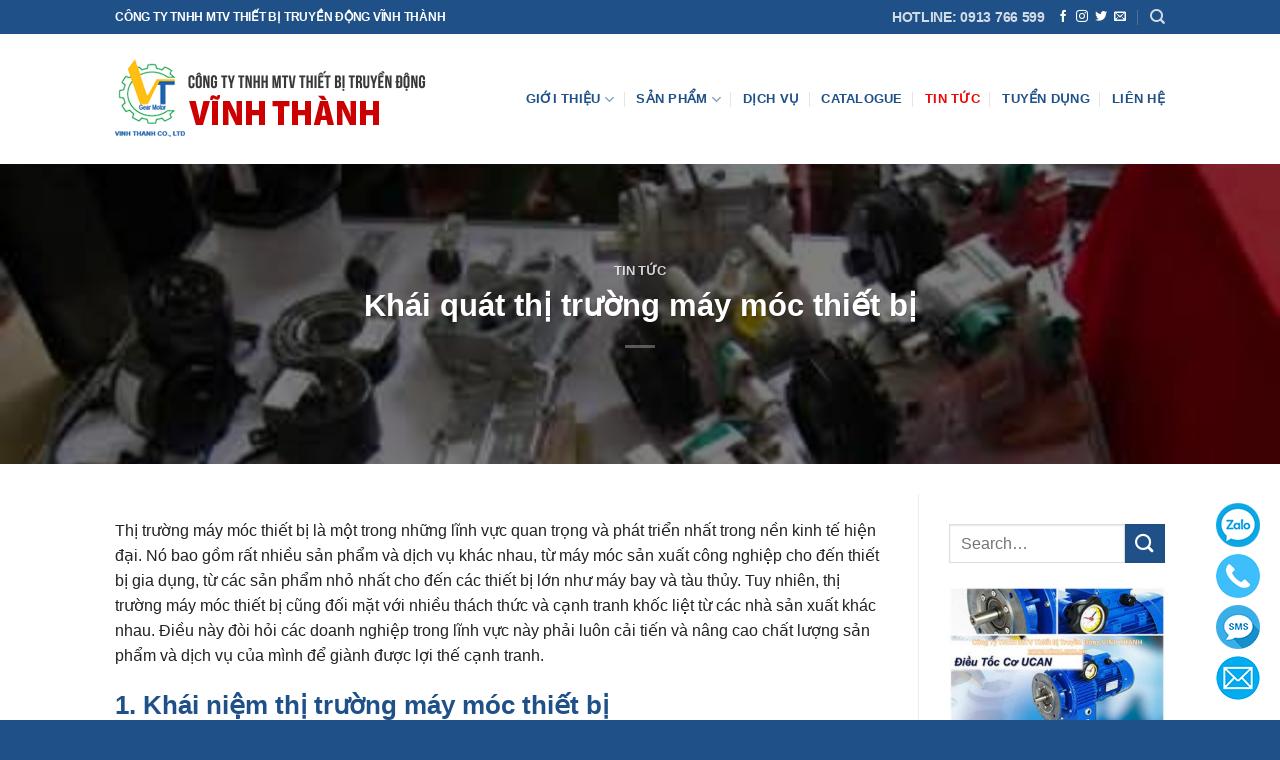

--- FILE ---
content_type: text/html; charset=UTF-8
request_url: https://vtmc.com.vn/khai-quat-thi-truong-may-moc-thiet-bi.html
body_size: 19901
content:
<!DOCTYPE html><html lang="vi" prefix="og: http://ogp.me/ns#" class="loading-site no-js"><head><meta charset="UTF-8" /><link rel="profile" href="http://gmpg.org/xfn/11" /><link rel="pingback" href="https://vtmc.com.vn/xmlrpc.php" /><meta name='robots' content='max-image-preview:large' /><meta name="viewport" content="width=device-width, initial-scale=1, maximum-scale=1" /><title>Khái quát thị trường máy móc thiết bị | THIẾT BỊ TRUYỀN ĐỘNG VĨNH THÀNH</title><link rel="stylesheet" href="https://vtmc.com.vn/wp-content/cache/min/1/ec4caf0b1dc736773ec0586695bff126.css" data-minify="1" /><meta name="description" content="Thị trường máy móc thiết bị là một trong những lĩnh vực quan trọng và phát triển nhất trong nền kinh tế hiện đại. Nó bao gồm rất nhiều sản phẩm và dịch vụ khác"/><meta name="robots" content="follow, index, max-snippet:-1, max-video-preview:-1, max-image-preview:large"/><link rel="canonical" href="https://vtmc.com.vn/khai-quat-thi-truong-may-moc-thiet-bi.html" /><meta property="og:locale" content="vi_VN"><meta property="og:type" content="article"><meta property="og:title" content="Khái quát thị trường máy móc thiết bị | THIẾT BỊ TRUYỀN ĐỘNG VĨNH THÀNH"><meta property="og:description" content="Thị trường máy móc thiết bị là một trong những lĩnh vực quan trọng và phát triển nhất trong nền kinh tế hiện đại. Nó bao gồm rất nhiều sản phẩm và dịch vụ khác"><meta property="og:url" content="https://vtmc.com.vn/khai-quat-thi-truong-may-moc-thiet-bi.html"><meta property="og:site_name" content="THIẾT BỊ TRUYỀN ĐỘNG VĨNH THÀNH"><meta property="article:section" content="Tin tức"><meta property="article:published_time" content="2020-09-17T17:16:52+07:00"><meta property="article:modified_time" content="2025-11-28T17:38:13+07:00"><meta property="og:updated_time" content="2025-11-28T17:38:13+07:00"><meta property="og:image" content="https://vtmc.com.vn/wp-content/uploads/2020/09/thi-truong-thiet-bi-may-moc.jpg"><meta property="og:image:secure_url" content="https://vtmc.com.vn/wp-content/uploads/2020/09/thi-truong-thiet-bi-may-moc.jpg"><meta property="og:image:width" content="480"><meta property="og:image:height" content="360"><meta property="og:image:alt" content="Khái quát thị trường máy móc thiết bị"><meta property="og:image:type" content="image/jpeg"><meta name="twitter:card" content="summary_large_image"><meta name="twitter:title" content="Khái quát thị trường máy móc thiết bị | THIẾT BỊ TRUYỀN ĐỘNG VĨNH THÀNH"><meta name="twitter:description" content="Thị trường máy móc thiết bị là một trong những lĩnh vực quan trọng và phát triển nhất trong nền kinh tế hiện đại. Nó bao gồm rất nhiều sản phẩm và dịch vụ khác"><meta name="twitter:image" content="https://vtmc.com.vn/wp-content/uploads/2020/09/thi-truong-thiet-bi-may-moc.jpg"> <script type="application/ld+json">{"@context":"https:\/\/schema.org","@graph":[{"@type":"BlogPosting","headline":"Kh\u00e1i qu\u00e1t th\u1ecb tr\u01b0\u1eddng m\u00e1y m\u00f3c thi\u1ebft b\u1ecb | THI\u1ebeT B\u1eca TRUY\u1ec0N \u0110\u1ed8NG V\u0128NH TH\u00c0NH","description":"Th\u1ecb tr\u01b0\u1eddng m\u00e1y m\u00f3c thi\u1ebft b\u1ecb l\u00e0 m\u1ed9t trong nh\u1eefng l\u0129nh v\u1ef1c quan tr\u1ecdng v\u00e0 ph\u00e1t tri\u1ec3n nh\u1ea5t trong n\u1ec1n kinh t\u1ebf hi\u1ec7n \u0111\u1ea1i. N\u00f3 bao g\u1ed3m r\u1ea5t nhi\u1ec1u s\u1ea3n ph\u1ea9m v\u00e0 d\u1ecbch v\u1ee5 kh\u00e1c","datePublished":"2020-09-17T17:16:52+07:00","dateModified":"2025-11-28T17:38:13+07:00","publisher":{"@type":"Organization","name":"C\u00f4ng Ty TNHH MTV Thi\u1ebft B\u1ecb Truy\u1ec1n \u0110\u1ed9ng V\u0129nh Th\u00e0nh","logo":{"@type":"ImageObject","url":"https:\/\/vtmc.com.vn\/wp-content\/uploads\/2020\/07\/logo-vinhthanh.png"}},"mainEntityOfPage":{"@type":"WebPage","@id":"https:\/\/vtmc.com.vn\/khai-quat-thi-truong-may-moc-thiet-bi.html"},"author":{"@type":"Person","name":"Website Admin"},"image":{"@type":"ImageObject","url":"https:\/\/vtmc.com.vn\/wp-content\/uploads\/2020\/09\/thi-truong-thiet-bi-may-moc.jpg","width":480,"height":360}},{"@type":"BreadcrumbList","itemListElement":[{"@type":"ListItem","position":1,"item":{"@id":"https:\/\/vtmc.com.vn","name":"Home"}},{"@type":"ListItem","position":2,"item":{"@id":"https:\/\/vtmc.com.vn\/tin-tuc","name":"Tin t\u1ee9c"}},{"@type":"ListItem","position":3,"item":{"@id":"https:\/\/vtmc.com.vn\/khai-quat-thi-truong-may-moc-thiet-bi.html","name":"Kh\u00e1i qu\u00e1t th\u1ecb tr\u01b0\u1eddng m\u00e1y m\u00f3c thi\u1ebft b\u1ecb"}}]}]}</script> <link rel='dns-prefetch' href='//cdn.jsdelivr.net' /><link rel='prefetch' href='https://vtmc.com.vn/wp-content/themes/flatsome/assets/js/chunk.countup.js?ver=3.16.2' /><link rel='prefetch' href='https://vtmc.com.vn/wp-content/themes/flatsome/assets/js/chunk.sticky-sidebar.js?ver=3.16.2' /><link rel='prefetch' href='https://vtmc.com.vn/wp-content/themes/flatsome/assets/js/chunk.tooltips.js?ver=3.16.2' /><link rel='prefetch' href='https://vtmc.com.vn/wp-content/themes/flatsome/assets/js/chunk.vendors-popups.js?ver=3.16.2' /><link rel='prefetch' href='https://vtmc.com.vn/wp-content/themes/flatsome/assets/js/chunk.vendors-slider.js?ver=3.16.2' /><link rel="alternate" type="application/rss+xml" title="Dòng thông tin THIẾT BỊ TRUYỀN ĐỘNG VĨNH THÀNH &raquo;" href="https://vtmc.com.vn/feed" /><link rel="alternate" type="application/rss+xml" title="THIẾT BỊ TRUYỀN ĐỘNG VĨNH THÀNH &raquo; Dòng bình luận" href="https://vtmc.com.vn/comments/feed" /><link rel="alternate" type="application/rss+xml" title="THIẾT BỊ TRUYỀN ĐỘNG VĨNH THÀNH &raquo; Khái quát thị trường máy móc thiết bị Dòng bình luận" href="https://vtmc.com.vn/khai-quat-thi-truong-may-moc-thiet-bi.html/feed" /><link rel="alternate" title="oNhúng (JSON)" type="application/json+oembed" href="https://vtmc.com.vn/wp-json/oembed/1.0/embed?url=https%3A%2F%2Fvtmc.com.vn%2Fkhai-quat-thi-truong-may-moc-thiet-bi.html" /><link rel="alternate" title="oNhúng (XML)" type="text/xml+oembed" href="https://vtmc.com.vn/wp-json/oembed/1.0/embed?url=https%3A%2F%2Fvtmc.com.vn%2Fkhai-quat-thi-truong-may-moc-thiet-bi.html&#038;format=xml" /><style id='wp-img-auto-sizes-contain-inline-css' type='text/css'>img:is([sizes=auto i],[sizes^="auto," i]){contain-intrinsic-size:3000px 1500px}</style><style id='wp-emoji-styles-inline-css' type='text/css'>img.wp-smiley,img.emoji{display:inline!important;border:none!important;box-shadow:none!important;height:1em!important;width:1em!important;margin:0 0.07em!important;vertical-align:-0.1em!important;background:none!important;padding:0!important}</style><style id='wp-block-library-inline-css' type='text/css'>:root{--wp-block-synced-color:#7a00df;--wp-block-synced-color--rgb:122,0,223;--wp-bound-block-color:var(--wp-block-synced-color);--wp-editor-canvas-background:#ddd;--wp-admin-theme-color:#007cba;--wp-admin-theme-color--rgb:0,124,186;--wp-admin-theme-color-darker-10:#006ba1;--wp-admin-theme-color-darker-10--rgb:0,107,160.5;--wp-admin-theme-color-darker-20:#005a87;--wp-admin-theme-color-darker-20--rgb:0,90,135;--wp-admin-border-width-focus:2px}@media (min-resolution:192dpi){:root{--wp-admin-border-width-focus:1.5px}}.wp-element-button{cursor:pointer}:root .has-very-light-gray-background-color{background-color:#eee}:root .has-very-dark-gray-background-color{background-color:#313131}:root .has-very-light-gray-color{color:#eee}:root .has-very-dark-gray-color{color:#313131}:root .has-vivid-green-cyan-to-vivid-cyan-blue-gradient-background{background:linear-gradient(135deg,#00d084,#0693e3)}:root .has-purple-crush-gradient-background{background:linear-gradient(135deg,#34e2e4,#4721fb 50%,#ab1dfe)}:root .has-hazy-dawn-gradient-background{background:linear-gradient(135deg,#faaca8,#dad0ec)}:root .has-subdued-olive-gradient-background{background:linear-gradient(135deg,#fafae1,#67a671)}:root .has-atomic-cream-gradient-background{background:linear-gradient(135deg,#fdd79a,#004a59)}:root .has-nightshade-gradient-background{background:linear-gradient(135deg,#330968,#31cdcf)}:root .has-midnight-gradient-background{background:linear-gradient(135deg,#020381,#2874fc)}:root{--wp--preset--font-size--normal:16px;--wp--preset--font-size--huge:42px}.has-regular-font-size{font-size:1em}.has-larger-font-size{font-size:2.625em}.has-normal-font-size{font-size:var(--wp--preset--font-size--normal)}.has-huge-font-size{font-size:var(--wp--preset--font-size--huge)}.has-text-align-center{text-align:center}.has-text-align-left{text-align:left}.has-text-align-right{text-align:right}.has-fit-text{white-space:nowrap!important}#end-resizable-editor-section{display:none}.aligncenter{clear:both}.items-justified-left{justify-content:flex-start}.items-justified-center{justify-content:center}.items-justified-right{justify-content:flex-end}.items-justified-space-between{justify-content:space-between}.screen-reader-text{border:0;clip-path:inset(50%);height:1px;margin:-1px;overflow:hidden;padding:0;position:absolute;width:1px;word-wrap:normal!important}.screen-reader-text:focus{background-color:#ddd;clip-path:none;color:#444;display:block;font-size:1em;height:auto;left:5px;line-height:normal;padding:15px 23px 14px;text-decoration:none;top:5px;width:auto;z-index:100000}html :where(.has-border-color){border-style:solid}html :where([style*=border-top-color]){border-top-style:solid}html :where([style*=border-right-color]){border-right-style:solid}html :where([style*=border-bottom-color]){border-bottom-style:solid}html :where([style*=border-left-color]){border-left-style:solid}html :where([style*=border-width]){border-style:solid}html :where([style*=border-top-width]){border-top-style:solid}html :where([style*=border-right-width]){border-right-style:solid}html :where([style*=border-bottom-width]){border-bottom-style:solid}html :where([style*=border-left-width]){border-left-style:solid}html :where(img[class*=wp-image-]){height:auto;max-width:100%}:where(figure){margin:0 0 1em}html :where(.is-position-sticky){--wp-admin--admin-bar--position-offset:var(--wp-admin--admin-bar--height,0)}@media screen and (max-width:600px){html :where(.is-position-sticky){--wp-admin--admin-bar--position-offset:0}}</style><style id='global-styles-inline-css' type='text/css'>:root{--wp--preset--aspect-ratio--square:1;--wp--preset--aspect-ratio--4-3:4/3;--wp--preset--aspect-ratio--3-4:3/4;--wp--preset--aspect-ratio--3-2:3/2;--wp--preset--aspect-ratio--2-3:2/3;--wp--preset--aspect-ratio--16-9:16/9;--wp--preset--aspect-ratio--9-16:9/16;--wp--preset--color--black:#000;--wp--preset--color--cyan-bluish-gray:#abb8c3;--wp--preset--color--white:#fff;--wp--preset--color--pale-pink:#f78da7;--wp--preset--color--vivid-red:#cf2e2e;--wp--preset--color--luminous-vivid-orange:#ff6900;--wp--preset--color--luminous-vivid-amber:#fcb900;--wp--preset--color--light-green-cyan:#7bdcb5;--wp--preset--color--vivid-green-cyan:#00d084;--wp--preset--color--pale-cyan-blue:#8ed1fc;--wp--preset--color--vivid-cyan-blue:#0693e3;--wp--preset--color--vivid-purple:#9b51e0;--wp--preset--gradient--vivid-cyan-blue-to-vivid-purple:linear-gradient(135deg,rgb(6,147,227) 0%,rgb(155,81,224) 100%);--wp--preset--gradient--light-green-cyan-to-vivid-green-cyan:linear-gradient(135deg,rgb(122,220,180) 0%,rgb(0,208,130) 100%);--wp--preset--gradient--luminous-vivid-amber-to-luminous-vivid-orange:linear-gradient(135deg,rgb(252,185,0) 0%,rgb(255,105,0) 100%);--wp--preset--gradient--luminous-vivid-orange-to-vivid-red:linear-gradient(135deg,rgb(255,105,0) 0%,rgb(207,46,46) 100%);--wp--preset--gradient--very-light-gray-to-cyan-bluish-gray:linear-gradient(135deg,rgb(238,238,238) 0%,rgb(169,184,195) 100%);--wp--preset--gradient--cool-to-warm-spectrum:linear-gradient(135deg,rgb(74,234,220) 0%,rgb(151,120,209) 20%,rgb(207,42,186) 40%,rgb(238,44,130) 60%,rgb(251,105,98) 80%,rgb(254,248,76) 100%);--wp--preset--gradient--blush-light-purple:linear-gradient(135deg,rgb(255,206,236) 0%,rgb(152,150,240) 100%);--wp--preset--gradient--blush-bordeaux:linear-gradient(135deg,rgb(254,205,165) 0%,rgb(254,45,45) 50%,rgb(107,0,62) 100%);--wp--preset--gradient--luminous-dusk:linear-gradient(135deg,rgb(255,203,112) 0%,rgb(199,81,192) 50%,rgb(65,88,208) 100%);--wp--preset--gradient--pale-ocean:linear-gradient(135deg,rgb(255,245,203) 0%,rgb(182,227,212) 50%,rgb(51,167,181) 100%);--wp--preset--gradient--electric-grass:linear-gradient(135deg,rgb(202,248,128) 0%,rgb(113,206,126) 100%);--wp--preset--gradient--midnight:linear-gradient(135deg,rgb(2,3,129) 0%,rgb(40,116,252) 100%);--wp--preset--font-size--small:13px;--wp--preset--font-size--medium:20px;--wp--preset--font-size--large:36px;--wp--preset--font-size--x-large:42px;--wp--preset--spacing--20:.44rem;--wp--preset--spacing--30:.67rem;--wp--preset--spacing--40:1rem;--wp--preset--spacing--50:1.5rem;--wp--preset--spacing--60:2.25rem;--wp--preset--spacing--70:3.38rem;--wp--preset--spacing--80:5.06rem;--wp--preset--shadow--natural:6px 6px 9px rgba(0,0,0,.2);--wp--preset--shadow--deep:12px 12px 50px rgba(0,0,0,.4);--wp--preset--shadow--sharp:6px 6px 0 rgba(0,0,0,.2);--wp--preset--shadow--outlined:6px 6px 0 -3px rgb(255,255,255),6px 6px rgb(0,0,0);--wp--preset--shadow--crisp:6px 6px 0 rgb(0,0,0)}:where(.is-layout-flex){gap:.5em}:where(.is-layout-grid){gap:.5em}body .is-layout-flex{display:flex}.is-layout-flex{flex-wrap:wrap;align-items:center}.is-layout-flex>:is(*,div){margin:0}body .is-layout-grid{display:grid}.is-layout-grid>:is(*,div){margin:0}:where(.wp-block-columns.is-layout-flex){gap:2em}:where(.wp-block-columns.is-layout-grid){gap:2em}:where(.wp-block-post-template.is-layout-flex){gap:1.25em}:where(.wp-block-post-template.is-layout-grid){gap:1.25em}.has-black-color{color:var(--wp--preset--color--black)!important}.has-cyan-bluish-gray-color{color:var(--wp--preset--color--cyan-bluish-gray)!important}.has-white-color{color:var(--wp--preset--color--white)!important}.has-pale-pink-color{color:var(--wp--preset--color--pale-pink)!important}.has-vivid-red-color{color:var(--wp--preset--color--vivid-red)!important}.has-luminous-vivid-orange-color{color:var(--wp--preset--color--luminous-vivid-orange)!important}.has-luminous-vivid-amber-color{color:var(--wp--preset--color--luminous-vivid-amber)!important}.has-light-green-cyan-color{color:var(--wp--preset--color--light-green-cyan)!important}.has-vivid-green-cyan-color{color:var(--wp--preset--color--vivid-green-cyan)!important}.has-pale-cyan-blue-color{color:var(--wp--preset--color--pale-cyan-blue)!important}.has-vivid-cyan-blue-color{color:var(--wp--preset--color--vivid-cyan-blue)!important}.has-vivid-purple-color{color:var(--wp--preset--color--vivid-purple)!important}.has-black-background-color{background-color:var(--wp--preset--color--black)!important}.has-cyan-bluish-gray-background-color{background-color:var(--wp--preset--color--cyan-bluish-gray)!important}.has-white-background-color{background-color:var(--wp--preset--color--white)!important}.has-pale-pink-background-color{background-color:var(--wp--preset--color--pale-pink)!important}.has-vivid-red-background-color{background-color:var(--wp--preset--color--vivid-red)!important}.has-luminous-vivid-orange-background-color{background-color:var(--wp--preset--color--luminous-vivid-orange)!important}.has-luminous-vivid-amber-background-color{background-color:var(--wp--preset--color--luminous-vivid-amber)!important}.has-light-green-cyan-background-color{background-color:var(--wp--preset--color--light-green-cyan)!important}.has-vivid-green-cyan-background-color{background-color:var(--wp--preset--color--vivid-green-cyan)!important}.has-pale-cyan-blue-background-color{background-color:var(--wp--preset--color--pale-cyan-blue)!important}.has-vivid-cyan-blue-background-color{background-color:var(--wp--preset--color--vivid-cyan-blue)!important}.has-vivid-purple-background-color{background-color:var(--wp--preset--color--vivid-purple)!important}.has-black-border-color{border-color:var(--wp--preset--color--black)!important}.has-cyan-bluish-gray-border-color{border-color:var(--wp--preset--color--cyan-bluish-gray)!important}.has-white-border-color{border-color:var(--wp--preset--color--white)!important}.has-pale-pink-border-color{border-color:var(--wp--preset--color--pale-pink)!important}.has-vivid-red-border-color{border-color:var(--wp--preset--color--vivid-red)!important}.has-luminous-vivid-orange-border-color{border-color:var(--wp--preset--color--luminous-vivid-orange)!important}.has-luminous-vivid-amber-border-color{border-color:var(--wp--preset--color--luminous-vivid-amber)!important}.has-light-green-cyan-border-color{border-color:var(--wp--preset--color--light-green-cyan)!important}.has-vivid-green-cyan-border-color{border-color:var(--wp--preset--color--vivid-green-cyan)!important}.has-pale-cyan-blue-border-color{border-color:var(--wp--preset--color--pale-cyan-blue)!important}.has-vivid-cyan-blue-border-color{border-color:var(--wp--preset--color--vivid-cyan-blue)!important}.has-vivid-purple-border-color{border-color:var(--wp--preset--color--vivid-purple)!important}.has-vivid-cyan-blue-to-vivid-purple-gradient-background{background:var(--wp--preset--gradient--vivid-cyan-blue-to-vivid-purple)!important}.has-light-green-cyan-to-vivid-green-cyan-gradient-background{background:var(--wp--preset--gradient--light-green-cyan-to-vivid-green-cyan)!important}.has-luminous-vivid-amber-to-luminous-vivid-orange-gradient-background{background:var(--wp--preset--gradient--luminous-vivid-amber-to-luminous-vivid-orange)!important}.has-luminous-vivid-orange-to-vivid-red-gradient-background{background:var(--wp--preset--gradient--luminous-vivid-orange-to-vivid-red)!important}.has-very-light-gray-to-cyan-bluish-gray-gradient-background{background:var(--wp--preset--gradient--very-light-gray-to-cyan-bluish-gray)!important}.has-cool-to-warm-spectrum-gradient-background{background:var(--wp--preset--gradient--cool-to-warm-spectrum)!important}.has-blush-light-purple-gradient-background{background:var(--wp--preset--gradient--blush-light-purple)!important}.has-blush-bordeaux-gradient-background{background:var(--wp--preset--gradient--blush-bordeaux)!important}.has-luminous-dusk-gradient-background{background:var(--wp--preset--gradient--luminous-dusk)!important}.has-pale-ocean-gradient-background{background:var(--wp--preset--gradient--pale-ocean)!important}.has-electric-grass-gradient-background{background:var(--wp--preset--gradient--electric-grass)!important}.has-midnight-gradient-background{background:var(--wp--preset--gradient--midnight)!important}.has-small-font-size{font-size:var(--wp--preset--font-size--small)!important}.has-medium-font-size{font-size:var(--wp--preset--font-size--medium)!important}.has-large-font-size{font-size:var(--wp--preset--font-size--large)!important}.has-x-large-font-size{font-size:var(--wp--preset--font-size--x-large)!important}</style><style id='classic-theme-styles-inline-css' type='text/css'>
/*! This file is auto-generated */
.wp-block-button__link{color:#fff;background-color:#32373c;border-radius:9999px;box-shadow:none;text-decoration:none;padding:calc(.667em + 2px) calc(1.333em + 2px);font-size:1.125em}.wp-block-file__button{background:#32373c;color:#fff;text-decoration:none}</style><style id='woocommerce-inline-inline-css' type='text/css'>.woocommerce form .form-row .required{visibility:visible}</style><style id='flatsome-main-inline-css' type='text/css'>@font-face{font-family:"fl-icons";font-display:block;src:url(https://vtmc.com.vn/wp-content/themes/flatsome/assets/css/icons/fl-icons.eot?v=3.16.2);src:url(https://vtmc.com.vn/wp-content/themes/flatsome/assets/css/icons/fl-icons.eot#iefix?v=3.16.2) format("embedded-opentype"),url(https://vtmc.com.vn/wp-content/themes/flatsome/assets/css/icons/fl-icons.woff2?v=3.16.2) format("woff2"),url(https://vtmc.com.vn/wp-content/themes/flatsome/assets/css/icons/fl-icons.ttf?v=3.16.2) format("truetype"),url(https://vtmc.com.vn/wp-content/themes/flatsome/assets/css/icons/fl-icons.woff?v=3.16.2) format("woff"),url(https://vtmc.com.vn/wp-content/themes/flatsome/assets/css/icons/fl-icons.svg?v=3.16.2#fl-icons) format("svg")}</style> <script type="text/template" id="tmpl-variation-template"><div class="woocommerce-variation-description">{{{ data.variation.variation_description }}}</div>
	<div class="woocommerce-variation-price">{{{ data.variation.price_html }}}</div>
	<div class="woocommerce-variation-availability">{{{ data.variation.availability_html }}}</div></script> <script type="text/template" id="tmpl-unavailable-variation-template"><p>Sorry, this product is unavailable. Please choose a different combination.</p></script> <script type="text/javascript" src="https://vtmc.com.vn/wp-content/cache/busting/1/wp-includes/js/jquery/jquery.min-3.7.1.js" id="jquery-core-js"></script> <link rel="https://api.w.org/" href="https://vtmc.com.vn/wp-json/" /><link rel="alternate" title="JSON" type="application/json" href="https://vtmc.com.vn/wp-json/wp/v2/posts/553" /><link rel="EditURI" type="application/rsd+xml" title="RSD" href="https://vtmc.com.vn/xmlrpc.php?rsd" /><meta name="generator" content="WordPress 6.9" /><link rel='shortlink' href='https://vtmc.com.vn/?p=553' /><style>.bg{opacity:0;transition:opacity 1s;-webkit-transition:opacity 1s}.bg-loaded{opacity:1}</style> <script async src="https://www.googletagmanager.com/gtag/js?id=UA-186731775-1"></script> <script>window.dataLayer = window.dataLayer || [];
  function gtag(){dataLayer.push(arguments);}
  gtag('js', new Date());

  gtag('config', 'UA-186731775-1');</script> <meta name="google-site-verification" content="8sxzMbE0YpNsusOcNnbe7l2PfS19tRVNhUibVNdNa9s" /> <noscript><style>.woocommerce-product-gallery{opacity:1!important}</style></noscript><link rel="icon" href="https://vtmc.com.vn/wp-content/uploads/2020/07/cropped-logo-vinhthanh-100x100.png" sizes="32x32" /><link rel="icon" href="https://vtmc.com.vn/wp-content/uploads/2020/07/cropped-logo-vinhthanh-300x300.png" sizes="192x192" /><link rel="apple-touch-icon" href="https://vtmc.com.vn/wp-content/uploads/2020/07/cropped-logo-vinhthanh-300x300.png" /><meta name="msapplication-TileImage" content="https://vtmc.com.vn/wp-content/uploads/2020/07/cropped-logo-vinhthanh-300x300.png" /><style id="custom-css" type="text/css">:root{--primary-color:#c00}.header-main{height:130px}#logo img{max-height:130px}#logo{width:312px}.header-top{min-height:34px}.transparent .header-main{height:265px}.transparent #logo img{max-height:265px}.has-transparent+.page-title:first-of-type,.has-transparent+#main>.page-title,.has-transparent+#main>div>.page-title,.has-transparent+#main .page-header-wrapper:first-of-type .page-title{padding-top:295px}.header.show-on-scroll,.stuck .header-main{height:70px!important}.stuck #logo img{max-height:70px!important}.search-form{width:92%}.header-bottom{background-color:#f1f1f1}.header-main .nav>li>a{line-height:16px}.header-bottom-nav>li>a{line-height:16px}@media (max-width:549px){.header-main{height:70px}#logo img{max-height:70px}}.header-top{background-color:#1f5188!important}.accordion-title.active,.has-icon-bg .icon .icon-inner,.logo a,.primary.is-underline,.primary.is-link,.badge-outline .badge-inner,.nav-outline>li.active>a,.nav-outline>li.active>a,.cart-icon strong,[data-color='primary'],.is-outline.primary{color:#c00}[data-text-color="primary"]{color:#cc0000!important}[data-text-bg="primary"]{background-color:#c00}.scroll-to-bullets a,.featured-title,.label-new.menu-item>a:after,.nav-pagination>li>.current,.nav-pagination>li>span:hover,.nav-pagination>li>a:hover,.has-hover:hover .badge-outline .badge-inner,button[type="submit"],.button.wc-forward:not(.checkout):not(.checkout-button),.button.submit-button,.button.primary:not(.is-outline),.featured-table .title,.is-outline:hover,.has-icon:hover .icon-label,.nav-dropdown-bold .nav-column li>a:hover,.nav-dropdown.nav-dropdown-bold>li>a:hover,.nav-dropdown-bold.dark .nav-column li>a:hover,.nav-dropdown.nav-dropdown-bold.dark>li>a:hover,.header-vertical-menu__opener,.is-outline:hover,.tagcloud a:hover,.grid-tools a,input[type='submit']:not(.is-form),.box-badge:hover .box-text,input.button.alt,.nav-box>li>a:hover,.nav-box>li.active>a,.nav-pills>li.active>a,.current-dropdown .cart-icon strong,.cart-icon:hover strong,.nav-line-bottom>li>a:before,.nav-line-grow>li>a:before,.nav-line>li>a:before,.banner,.header-top,.slider-nav-circle .flickity-prev-next-button:hover svg,.slider-nav-circle .flickity-prev-next-button:hover .arrow,.primary.is-outline:hover,.button.primary:not(.is-outline),input[type='submit'].primary,input[type='submit'].primary,input[type='reset'].button,input[type='button'].primary,.badge-inner{background-color:#c00}.nav-vertical.nav-tabs>li.active>a,.scroll-to-bullets a.active,.nav-pagination>li>.current,.nav-pagination>li>span:hover,.nav-pagination>li>a:hover,.has-hover:hover .badge-outline .badge-inner,.accordion-title.active,.featured-table,.is-outline:hover,.tagcloud a:hover,blockquote,.has-border,.cart-icon strong:after,.cart-icon strong,.blockUI:before,.processing:before,.loading-spin,.slider-nav-circle .flickity-prev-next-button:hover svg,.slider-nav-circle .flickity-prev-next-button:hover .arrow,.primary.is-outline:hover{border-color:#c00}.nav-tabs>li.active>a{border-top-color:#c00}.widget_shopping_cart_content .blockUI.blockOverlay:before{border-left-color:#c00}.woocommerce-checkout-review-order .blockUI.blockOverlay:before{border-left-color:#c00}.slider .flickity-prev-next-button:hover svg,.slider .flickity-prev-next-button:hover .arrow{fill:#c00}.primary:focus-visible,.submit-button:focus-visible,button[type="submit"]:focus-visible{outline-color:#cc0000!important}[data-icon-label]:after,.secondary.is-underline:hover,.secondary.is-outline:hover,.icon-label,.button.secondary:not(.is-outline),.button.alt:not(.is-outline),.badge-inner.on-sale,.button.checkout,.single_add_to_cart_button,.current .breadcrumb-step{background-color:#1f5188}[data-text-bg="secondary"]{background-color:#1f5188}.secondary.is-underline,.secondary.is-link,.secondary.is-outline,.stars a.active,.star-rating:before,.woocommerce-page .star-rating:before,.star-rating span:before,.color-secondary{color:#1f5188}[data-text-color="secondary"]{color:#1f5188!important}.secondary.is-outline:hover{border-color:#1f5188}.secondary:focus-visible,.alt:focus-visible{outline-color:#1f5188!important}body{color:#222}h1,h2,h3,h4,h5,h6,.heading-font{color:#1f5188}.header:not(.transparent) .header-nav-main.nav>li>a{color:#1f5188}.header:not(.transparent) .header-nav-main.nav>li>a:hover,.header:not(.transparent) .header-nav-main.nav>li.active>a,.header:not(.transparent) .header-nav-main.nav>li.current>a,.header:not(.transparent) .header-nav-main.nav>li>a.active,.header:not(.transparent) .header-nav-main.nav>li>a.current{color:#ed0707}.header-nav-main.nav-line-bottom>li>a:before,.header-nav-main.nav-line-grow>li>a:before,.header-nav-main.nav-line>li>a:before,.header-nav-main.nav-box>li>a:hover,.header-nav-main.nav-box>li.active>a,.header-nav-main.nav-pills>li>a:hover,.header-nav-main.nav-pills>li.active>a{color:#FFF!important;background-color:#ed0707}.has-equal-box-heights .box-image{padding-top:100%}@media screen and (min-width:550px){.products .box-vertical .box-image{min-width:247px!important;width:247px!important}}.absolute-footer,html{background-color:#1f5188}.nav-vertical-fly-out>li+li{border-top-width:1px;border-top-style:solid}.label-new.menu-item>a:after{content:"New"}.label-hot.menu-item>a:after{content:"Hot"}.label-sale.menu-item>a:after{content:"Sale"}.label-popular.menu-item>a:after{content:"Popular"}</style><style id="kirki-inline-styles"></style><noscript><style id="rocket-lazyload-nojs-css">.rll-youtube-player,[data-lazy-src]{display:none!important}</style></noscript></head><body class="wp-singular post-template-default single single-post postid-553 single-format-standard wp-theme-flatsome wp-child-theme-flatsome-child theme-flatsome woocommerce-no-js lightbox nav-dropdown-has-arrow nav-dropdown-has-shadow nav-dropdown-has-border"> <a class="skip-link screen-reader-text" href="#main">Skip to content</a><div id="wrapper"><header id="header" class="header has-sticky sticky-jump"><div class="header-wrapper"><div id="top-bar" class="header-top hide-for-sticky nav-dark"><div class="flex-row container"><div class="flex-col hide-for-medium flex-left"><ul class="nav nav-left medium-nav-center nav-small nav-divided"><li class="html custom html_topbar_left"><strong class="uppercase">CÔNG TY TNHH MTV THIẾT BỊ TRUYỀN ĐỘNG VĨNH THÀNH</strong></li></ul></div><div class="flex-col hide-for-medium flex-center"><ul class="nav nav-center nav-small nav-divided"></ul></div><div class="flex-col hide-for-medium flex-right"><ul class="nav top-bar-nav nav-right nav-small nav-divided"><li class="html custom html_topbar_right"><a href="tel:0913766599"><strong class="uppercase is-xlarge">HOTLINE: 0913 766 599</strong></a></li><li class="html header-social-icons ml-0"><div class="social-icons follow-icons" ><a href="https://url" target="_blank" data-label="Facebook" rel="noopener noreferrer nofollow" class="icon plain facebook tooltip" title="Follow on Facebook" aria-label="Follow on Facebook"><i class="icon-facebook" ></i></a><a href="https://url" target="_blank" rel="noopener noreferrer nofollow" data-label="Instagram" class="icon plain instagram tooltip" title="Follow on Instagram" aria-label="Follow on Instagram"><i class="icon-instagram" ></i></a><a href="https://url" target="_blank" data-label="Twitter" rel="noopener noreferrer nofollow" class="icon plain twitter tooltip" title="Follow on Twitter" aria-label="Follow on Twitter"><i class="icon-twitter" ></i></a><a href="mailto:your@email" data-label="E-mail" rel="nofollow" class="icon plain email tooltip" title="Send us an email" aria-label="Send us an email"><i class="icon-envelop" ></i></a></div></li><li class="header-search header-search-dropdown has-icon has-dropdown menu-item-has-children"> <a href="#" aria-label="Search" class="is-small"><i class="icon-search" ></i></a><ul class="nav-dropdown nav-dropdown-default"><li class="header-search-form search-form html relative has-icon"><div class="header-search-form-wrapper"><div class="searchform-wrapper ux-search-box relative form-flat is-normal"><form role="search" method="get" class="searchform" action="https://vtmc.com.vn/"><div class="flex-row relative"><div class="flex-col flex-grow"> <label class="screen-reader-text" for="woocommerce-product-search-field-0">Search for:</label> <input type="search" id="woocommerce-product-search-field-0" class="search-field mb-0" placeholder="Search&hellip;" value="" name="s" /> <input type="hidden" name="post_type" value="product" /></div><div class="flex-col"> <button type="submit" value="Search" class="ux-search-submit submit-button secondary button icon mb-0" aria-label="Submit"> <i class="icon-search" ></i> </button></div></div><div class="live-search-results text-left z-top"></div></form></div></div></li></ul></li></ul></div><div class="flex-col show-for-medium flex-grow"><ul class="nav nav-center nav-small mobile-nav nav-divided"><li class="html header-social-icons ml-0"><div class="social-icons follow-icons" ><a href="https://url" target="_blank" data-label="Facebook" rel="noopener noreferrer nofollow" class="icon plain facebook tooltip" title="Follow on Facebook" aria-label="Follow on Facebook"><i class="icon-facebook" ></i></a><a href="https://url" target="_blank" rel="noopener noreferrer nofollow" data-label="Instagram" class="icon plain instagram tooltip" title="Follow on Instagram" aria-label="Follow on Instagram"><i class="icon-instagram" ></i></a><a href="https://url" target="_blank" data-label="Twitter" rel="noopener noreferrer nofollow" class="icon plain twitter tooltip" title="Follow on Twitter" aria-label="Follow on Twitter"><i class="icon-twitter" ></i></a><a href="mailto:your@email" data-label="E-mail" rel="nofollow" class="icon plain email tooltip" title="Send us an email" aria-label="Send us an email"><i class="icon-envelop" ></i></a></div></li></ul></div></div></div><div id="masthead" class="header-main "><div class="header-inner flex-row container logo-left medium-logo-center" role="navigation"><div id="logo" class="flex-col logo"> <a href="https://vtmc.com.vn/" title="THIẾT BỊ TRUYỀN ĐỘNG VĨNH THÀNH - Sự khác biệt mà chúng tôi mang lại chính là chất lượng sản phẩm và dịch vụ hậu mãi." rel="home"> <img width="311" height="89" src="data:image/svg+xml,%3Csvg%20xmlns='http://www.w3.org/2000/svg'%20viewBox='0%200%20311%2089'%3E%3C/svg%3E" class="header_logo header-logo" alt="THIẾT BỊ TRUYỀN ĐỘNG VĨNH THÀNH" data-lazy-src="https://vtmc.com.vn/wp-content/uploads/2020/07/logo-vinhthanh.png"/><noscript><img width="311" height="89" src="https://vtmc.com.vn/wp-content/uploads/2020/07/logo-vinhthanh.png" class="header_logo header-logo" alt="THIẾT BỊ TRUYỀN ĐỘNG VĨNH THÀNH"/></noscript><img width="311" height="89" src="data:image/svg+xml,%3Csvg%20xmlns='http://www.w3.org/2000/svg'%20viewBox='0%200%20311%2089'%3E%3C/svg%3E" class="header-logo-dark" alt="THIẾT BỊ TRUYỀN ĐỘNG VĨNH THÀNH" data-lazy-src="https://vtmc.com.vn/wp-content/uploads/2020/07/logo-vinhthanh.png"/><noscript><img width="311" height="89" src="https://vtmc.com.vn/wp-content/uploads/2020/07/logo-vinhthanh.png" class="header-logo-dark" alt="THIẾT BỊ TRUYỀN ĐỘNG VĨNH THÀNH"/></noscript></a></div><div class="flex-col show-for-medium flex-left"><ul class="mobile-nav nav nav-left "><li class="nav-icon has-icon"> <a href="#" data-open="#main-menu" data-pos="left" data-bg="main-menu-overlay" data-color="" class="is-small" aria-label="Menu" aria-controls="main-menu" aria-expanded="false"> <i class="icon-menu" ></i> </a></li></ul></div><div class="flex-col hide-for-medium flex-left flex-grow"><ul class="header-nav header-nav-main nav nav-left nav-divided nav-uppercase" ></ul></div><div class="flex-col hide-for-medium flex-right"><ul class="header-nav header-nav-main nav nav-right nav-divided nav-uppercase"><li id="menu-item-425" class="menu-item menu-item-type-custom menu-item-object-custom menu-item-has-children menu-item-425 menu-item-design-default has-dropdown"><a href="#" class="nav-top-link" aria-expanded="false" aria-haspopup="menu">Giới thiệu<i class="icon-angle-down" ></i></a><ul class="sub-menu nav-dropdown nav-dropdown-default"><li id="menu-item-93" class="menu-item menu-item-type-post_type menu-item-object-page menu-item-93"><a href="https://vtmc.com.vn/gioi-thieu">Đôi nét về Vĩnh Thành</a></li><li id="menu-item-424" class="menu-item menu-item-type-post_type menu-item-object-page menu-item-424"><a href="https://vtmc.com.vn/thu-vien-anh">Thư viện ảnh</a></li></ul></li><li id="menu-item-92" class="menu-item menu-item-type-post_type menu-item-object-page menu-item-has-children menu-item-92 menu-item-design-default has-dropdown"><a href="https://vtmc.com.vn/thiet-bi-truyen-dong" class="nav-top-link" aria-expanded="false" aria-haspopup="menu">Sản phẩm<i class="icon-angle-down" ></i></a><ul class="sub-menu nav-dropdown nav-dropdown-default"><li id="menu-item-98" class="menu-item menu-item-type-taxonomy menu-item-object-product_cat menu-item-98"><a href="https://vtmc.com.vn/motor-giam-toc">MOTOR GIẢM TỐC</a></li><li id="menu-item-99" class="menu-item menu-item-type-taxonomy menu-item-object-product_cat menu-item-99"><a href="https://vtmc.com.vn/hop-giam-toc">HỘP GIẢM TỐC</a></li><li id="menu-item-100" class="menu-item menu-item-type-taxonomy menu-item-object-product_cat menu-item-100"><a href="https://vtmc.com.vn/dau-giam-toc">ĐẦU GIẢM TỐC</a></li><li id="menu-item-101" class="menu-item menu-item-type-taxonomy menu-item-object-product_cat menu-item-101"><a href="https://vtmc.com.vn/giam-toc-cot-am">GIẢM TỐC CỐT ÂM</a></li><li id="menu-item-102" class="menu-item menu-item-type-taxonomy menu-item-object-product_cat menu-item-102"><a href="https://vtmc.com.vn/motor-dong-co-dien">MOTOR / ĐỘNG CƠ ĐIỆN</a></li><li id="menu-item-103" class="menu-item menu-item-type-taxonomy menu-item-object-product_cat menu-item-103"><a href="https://vtmc.com.vn/motor-ac-dc">MOTOR AC/DC</a></li><li id="menu-item-104" class="menu-item menu-item-type-taxonomy menu-item-object-product_cat menu-item-104"><a href="https://vtmc.com.vn/thang-tu-ly-hop-tu">THẮNG TỪ / LY HỢP TỪ</a></li><li id="menu-item-105" class="menu-item menu-item-type-taxonomy menu-item-object-product_cat menu-item-105"><a href="https://vtmc.com.vn/bien-tan">BIẾN TẦN</a></li><li id="menu-item-106" class="menu-item menu-item-type-taxonomy menu-item-object-product_cat menu-item-106"><a href="https://vtmc.com.vn/may-thoi-khi">MÁY THỔI KHÍ</a></li><li id="menu-item-107" class="menu-item menu-item-type-taxonomy menu-item-object-product_cat menu-item-107"><a href="https://vtmc.com.vn/banh-rang">BÁNH RĂNG</a></li></ul></li><li id="menu-item-97" class="menu-item menu-item-type-taxonomy menu-item-object-category menu-item-97 menu-item-design-default"><a href="https://vtmc.com.vn/dich-vu" class="nav-top-link">Dịch vụ</a></li><li id="menu-item-91" class="menu-item menu-item-type-post_type menu-item-object-page menu-item-91 menu-item-design-default"><a href="https://vtmc.com.vn/catalogue" class="nav-top-link">Catalogue</a></li><li id="menu-item-96" class="menu-item menu-item-type-taxonomy menu-item-object-category current-post-ancestor current-menu-parent current-post-parent menu-item-96 active menu-item-design-default"><a href="https://vtmc.com.vn/tin-tuc" class="nav-top-link">Tin tức</a></li><li id="menu-item-405" class="menu-item menu-item-type-post_type menu-item-object-page menu-item-405 menu-item-design-default"><a href="https://vtmc.com.vn/tuyen-dung" class="nav-top-link">Tuyển dụng</a></li><li id="menu-item-94" class="menu-item menu-item-type-post_type menu-item-object-page menu-item-94 menu-item-design-default"><a href="https://vtmc.com.vn/lien-he" class="nav-top-link">Liên hệ</a></li></ul></div><div class="flex-col show-for-medium flex-right"><ul class="mobile-nav nav nav-right "><li class="header-search header-search-dropdown has-icon has-dropdown menu-item-has-children"> <a href="#" aria-label="Search" class="is-small"><i class="icon-search" ></i></a><ul class="nav-dropdown nav-dropdown-default"><li class="header-search-form search-form html relative has-icon"><div class="header-search-form-wrapper"><div class="searchform-wrapper ux-search-box relative form-flat is-normal"><form role="search" method="get" class="searchform" action="https://vtmc.com.vn/"><div class="flex-row relative"><div class="flex-col flex-grow"> <label class="screen-reader-text" for="woocommerce-product-search-field-1">Search for:</label> <input type="search" id="woocommerce-product-search-field-1" class="search-field mb-0" placeholder="Search&hellip;" value="" name="s" /> <input type="hidden" name="post_type" value="product" /></div><div class="flex-col"> <button type="submit" value="Search" class="ux-search-submit submit-button secondary button icon mb-0" aria-label="Submit"> <i class="icon-search" ></i> </button></div></div><div class="live-search-results text-left z-top"></div></form></div></div></li></ul></li></ul></div></div></div><div class="header-bg-container fill"><div class="header-bg-image fill"></div><div class="header-bg-color fill"></div></div></div></header><div class="page-title blog-featured-title featured-title no-overflow"><div class="page-title-bg fill"><div data-bg="url(https://vtmc.com.vn/wp-content/uploads/2020/09/thi-truong-thiet-bi-may-moc.jpg)" class="title-bg fill bg-fill bg-top rocket-lazyload" style="" data-parallax-fade="true" data-parallax="-2" data-parallax-background data-parallax-container=".page-title"></div><div class="title-overlay fill" style="background-color: rgba(0,0,0,.5)"></div></div><div class="page-title-inner container flex-row dark is-large" style="min-height: 300px"><div class="flex-col flex-center text-center"><h6 class="entry-category is-xsmall"><a href="https://vtmc.com.vn/tin-tuc" rel="category tag">Tin tức</a></h6><h1 class="entry-title">Khái quát thị trường máy móc thiết bị</h1><div class="entry-divider is-divider small"></div></div></div></div><main id="main" class=""><div id="content" class="blog-wrapper blog-single page-wrapper"><div class="row row-large row-divided "><div class="large-9 col"><article id="post-553" class="post-553 post type-post status-publish format-standard has-post-thumbnail hentry category-tin-tuc"><div class="article-inner "><div class="entry-content single-page"><p>Thị trường máy móc thiết bị là một trong những lĩnh vực quan trọng và phát triển nhất trong nền kinh tế hiện đại. Nó bao gồm rất nhiều sản phẩm và dịch vụ khác nhau, từ máy móc sản xuất công nghiệp cho đến thiết bị gia dụng, từ các sản phẩm nhỏ nhất cho đến các thiết bị lớn như máy bay và tàu thủy. Tuy nhiên, thị trường máy móc thiết bị cũng đối mặt với nhiều thách thức và cạnh tranh khốc liệt từ các nhà sản xuất khác nhau. Điều này đòi hỏi các doanh nghiệp trong lĩnh vực này phải luôn cải tiến và nâng cao chất lượng sản phẩm và dịch vụ của mình để giành được lợi thế cạnh tranh.</p><h2><b>1. Khái niệm thị trư­ờng máy móc thiết bị</b></h2><p><span style="font-weight: 400;">Là môi tr­ường trong đó ng­ười mua và ngư­ời bán thư­ơng l­ượng, trao đổi với nhau và tác động qua lại lẫn nhau để thực hiện việc mua bán máy móc, thiết bị trên cơ sở giá và thoả thuận với nhau về tất cả các vấn đề có liên quan đến mua bán máy móc, thiết bị.</span></p><h2><b>2. Phân loại thị trư­ờng</b></h2><p><b><i>Theo không gian:</i></b></p><p><span style="font-weight: 400;">Thị tr­ường trong nư­ớc:</span></p><ul><li style="font-weight: 400;"><span style="font-weight: 400;">Thị tr­ường địa ph­ương;</span></li><li style="font-weight: 400;"><span style="font-weight: 400;">Thị trư­ờng quốc gia.</span></li></ul><p><span style="font-weight: 400;">Thị trường ngoài n­ước:</span></p><ul><li style="font-weight: 400;"><span style="font-weight: 400;">Khu vực lân cận;</span></li><li style="font-weight: 400;"><span style="font-weight: 400;">Thị trư­ờng thế giới</span></li></ul><p><img fetchpriority="high" decoding="async" class="alignnone size-medium wp-image-554 aligncenter" src="data:image/svg+xml,%3Csvg%20xmlns='http://www.w3.org/2000/svg'%20viewBox='0%200%20300%20225'%3E%3C/svg%3E" alt="" width="300" height="225" data-lazy-srcset="https://vtmc.com.vn/wp-content/uploads/2020/09/thi-truong-thiet-bi-may-moc-300x225.jpg 300w, https://vtmc.com.vn/wp-content/uploads/2020/09/thi-truong-thiet-bi-may-moc-371x278.jpg 371w, https://vtmc.com.vn/wp-content/uploads/2020/09/thi-truong-thiet-bi-may-moc.jpg 480w" data-lazy-sizes="(max-width: 300px) 100vw, 300px" data-lazy-src="https://vtmc.com.vn/wp-content/uploads/2020/09/thi-truong-thiet-bi-may-moc-300x225.jpg" /><noscript><img fetchpriority="high" decoding="async" class="alignnone size-medium wp-image-554 aligncenter" src="https://vtmc.com.vn/wp-content/uploads/2020/09/thi-truong-thiet-bi-may-moc-300x225.jpg" alt="" width="300" height="225" srcset="https://vtmc.com.vn/wp-content/uploads/2020/09/thi-truong-thiet-bi-may-moc-300x225.jpg 300w, https://vtmc.com.vn/wp-content/uploads/2020/09/thi-truong-thiet-bi-may-moc-371x278.jpg 371w, https://vtmc.com.vn/wp-content/uploads/2020/09/thi-truong-thiet-bi-may-moc.jpg 480w" sizes="(max-width: 300px) 100vw, 300px" /></noscript></p><p><b><i>Theo loại máy móc thiết bị còn mới hay đã qua sử dụng:</i></b></p><ul><li style="font-weight: 400;"><span style="font-weight: 400;">Thị trường máy móc thiết bị mới:</span></li></ul><p><span style="font-weight: 400;">Là thị trường giao dịch các loại máy móc thiết bị còn mới chưa qua sử dụng, hiện nay trên thế giới đây là thị trường cung ứng những loại sản phẩm công nghệ mới với tính năng ngày càng ưu việt: ít tốn năng lượng, ít tiêu hao nguyên vật liệu, nhỏ gọn, tự động hoá cao.</span></p><p><span style="font-weight: 400;">Đây là thị trường chủ yếu cung ứng máy móc thiết bị cho các xí nghiệp ở các nước phát triển, giá cả máy móc thiết bị trên thị trường này thường cao ở lần giao dịch đầu tiên.</span></p><ul><li style="font-weight: 400;"><span style="font-weight: 400;">Thị trường máy móc thiết bị đã qua sử dụng:</span></li></ul><p><span style="font-weight: 400;">Là thị trường giao dịch các loại máy móc thiết bị đã qua sử dụng, đây là thị trường chủ yếu cung ứng máy móc thiết bị cho các nước đang phát triển và kém phát triển trong quá trình chuyển giao công nghệ và máy móc thiết bị từ các nước phát triển sang các nước đang phát triển hoặc kém phát triển hoặc từ các nước đang phát triển sang các nước kém phát triển.</span></p><p><span style="font-weight: 400;">Giá cả máy móc thiết bị trên thị trường này thường rất rẻ do yếu tố khấu hao vô hình và bản thân các máy móc thiết bị này đã khấu hao hết về giá trị kinh tế nên rất phù hợp với điều kiện kinh tế của các nước đang phát triển và kém phát triển.</span></p><p>Ngoài các loại máy móc thiết bị thông thường như máy phay, máy tiện, máy cắt, trên thị trường này còn có các loại máy thổi khí. Máy thổi khí là một thiết bị được sử dụng để tạo ra áp suất khí để thổi, sục, tạo bọt trong các ứng dụng sản xuất và xử lý.</p><p><strong><a href="https://vtmc.com.vn/may-thoi-khi#phan-loai-may-thoi-khi" target="_blank" rel="noopener noreferrer">Các loại máy thổi khí</a> </strong>được bán trên thị trường này thường là các máy đã qua sử dụng, nhưng vẫn đảm bảo được chất lượng và hiệu suất hoạt động. Với giá thành rẻ hơn so với máy mới, các máy thổi khí đã qua sử dụng là sự lựa chọn phù hợp cho các doanh nghiệp và nhà máy trong các nước đang phát triển và kém phát triển, giúp tiết kiệm chi phí và nâng cao hiệu quả sản xuất.</p><p>Máy thổi khí được sử dụng rộng rãi trong các ngành công nghiệp như: thực phẩm và đồ uống, dược phẩm, xử lý nước thải, xử lý khí thải, chế tạo kim loại, chế tạo giấy, sản xuất nhựa và cao su, và nhiều lĩnh vực khác. Vì vậy, thị trường máy móc thiết bị đã qua sử dụng đóng vai trò quan trọng trong việc cung cấp các loại máy thổi khí cho các doanh nghiệp và nhà máy trong các nước đang phát triển và kém phát triển.</p><h2><b>3. Các nhân tố ảnh hưởng đến thị tr­ường</b></h2><p><b><i>Các lực l­ượng tham gia thị tr­ường:</i></b></p><ul><li style="font-weight: 400;"><span style="font-weight: 400;">Người sản xuất: Đây là các doanh nghiệp sản xuất máy móc thiết bị họ là những nhà cung ứng máy móc thiết bị mới hoặc tân trang phục hồi máy móc thiết bị đã qua sử dụng, họ là người bán máy móc thiết bị.</span></li><li style="font-weight: 400;"><span style="font-weight: 400;">Người tiêu dùng hoặc người có nhu cầu sư dụng máy móc thiết bị:</span></li></ul><p><span style="font-weight: 400;">Đây là các doanh nghiệp sử dụng máy móc thiết bị để phục vụ hoạt động sản xuất kinh doanh của họ, bên cạnh đó cũng có những người tiêu dùng cá nhân mua máy móc thiết bị để phục vụ cho sinh hoạt của họ.</span></p><p><span style="font-weight: 400;">Trên thị trường người bán và người mua máy móc thiết bị có thể liên hệ giao dịch trực tiếp với nhau để thực hiện việc mua bán. Đặc biệt trong điều kiện công nghệ thông tin phát triển như hiện nay, họ có thể trực tiếp giao dịch với nhau qua mạng Internet hoặc thông qua một đơn vị trung gian là các công ty chuyên kinh doanh máy móc thiết bị.</span></p><ul><li style="font-weight: 400;"><span style="font-weight: 400;">Các nhà môi giới: H là những người đảm trách công việc đưa máy móc thiết bị đến với người tiêu dùng, giúp người tiêu dùng mới có được tài sản nhanh nhất hay giúp người sản xuất, nhà phân phối chuyên bán được máy móc thiết bị hiệu quả nhất.</span></li><li style="font-weight: 400;"><span style="font-weight: 400;">Th­ương nhân &#8211; các đại lý &#8211; tỉnh đại lý: Họ là người đảm trách vai trò phân phối hoặc môi giới giữa người mua và người bán máy móc thiết bị để giúp cho việc mua bán được nhanh chóng, làm giảm bớt thời gian cho người mua hoặc người bán. Họ có thể là công ty chuyên kinh doanh máy móc thiết bị đa ngành hoặc chuyên ngành.</span></li><li style="font-weight: 400;"><span style="font-weight: 400;">Nhà tài chính: Giữ vai trò quan trọng trên thị trường máy móc thiết bị, đặc biệt là máy móc thiết bị xuất nhập khẩu, họ là người bảo lãnh cho việc mua bán thanh toán máy móc thiết bị được nhanh chóng, thuận tiện qua thanh toán tín dụng thư (L/C)</span></li></ul><p><b><i>Chính sách thuế quan</i></b></p><ul><li style="font-weight: 400;"><span style="font-weight: 400;">Khi một quốc gia muốn hạn chế nhập khẩu mặt hàng nào, thì chính phủ sẽ tăng tỷ suất thuế nhập khẩu. Điều này dẫn đến sự khan hiếm mặt hàng này. Giá bán sẽ tăng vì thuế nhập khẩu tăng và sự khan hiếm.</span></li><li style="font-weight: 400;"><span style="font-weight: 400;">Một mặt hàng đ­ược khuyến khích nhập khẩu, chắc chắn thuế nhập khẩu sẽ ở mức thấp hoặc đư­ợc giảm. Người ta sẽ tăng nhập khẩu, thị trư­ờng được cung cấp hàng hoá nhiều hơn. Giá bán của hàng hoá này giảm.</span></li></ul><p><b><i>Chính sách phi thuế quan</i></b></p><ul><li style="font-weight: 400;"><span style="font-weight: 400;">Lệnh cấm nhập khẩu;</span></li><li style="font-weight: 400;"><span style="font-weight: 400;">Chính sách hạn ngạch;</span></li><li style="font-weight: 400;"><span style="font-weight: 400;">Hạn chế nhập khẩu bằng cách ban hành nhiều săc lệnh</span></li><li style="font-weight: 400;"><span style="font-weight: 400;">(Khi chúng ta gia nhập WTO thì những yếu tố này sẽ ngày càng giảm do cam kết hội nhập, mở cửa thị trư­ờng, thuận lợi hóa trong thư­ơng mại&#8230;)</span></li></ul><p><b><i>Chính sách tài chính, tiền tệ:</i></b></p><ul><li style="font-weight: 400;"><span style="font-weight: 400;">Khuyến khích, tăng đầu t­ư, phát triển sản xuất;</span></li><li style="font-weight: 400;"><span style="font-weight: 400;">Chính sách kích cầu, khuyến khích cho vay để mua sắm</span></li></ul><p><b><i>Chính sách kinh tế đối ngoại:</i></b></p><ul><li style="font-weight: 400;"><span style="font-weight: 400;">Xu hư­ớng mở cửa tăng c­ường hợp tác quốc tế;</span></li><li style="font-weight: 400;"><span style="font-weight: 400;">Xu h­ướng đóng cửa, hư­ớng nội.</span></li></ul><p><b><i>Chính sách khác.</i></b></p><ul><li style="font-weight: 400;"><span style="font-weight: 400;">Chính sách chống lạm phát;</span></li><li style="font-weight: 400;"><span style="font-weight: 400;">Chính sách chống thiên tai;</span></li><li style="font-weight: 400;"><span style="font-weight: 400;">Chính sách chống lại sự mất mùa</span></li><li style="font-weight: 400;"><span style="font-weight: 400;">Chính sách chống lại với khủng hoảng trên thế giới.</span></li></ul><p><em>&gt;&gt;&gt; Tìm hiểu thêm: <strong><a href="https://vtmc.com.vn/giam-toc-wansin-gh50-5hp-40s">Motor giảm tốc 3 phase chính hãng</a></strong></em></p><div class="share-like-facebook"><div class="fb-like" data-href="https://vtmc.com.vn/khai-quat-thi-truong-may-moc-thiet-bi.html" data-width="" data-layout="button_count" data-action="like" data-size="small" data-share="true"></div></div><div id="fb-root"></div><p></p><div class='clearfix'></div><div id="related_posts"><h3>Bài viết liên quan</h3><ul><li><div class="relatedthumb"> <a href="https://vtmc.com.vn/hop-so-giam-toc-la-gi-luu-y-khi-su-dung-hop-so-giam-toc.html" title="Hộp số giảm tốc là gì? Lưu ý khi sử dụng hộp số giảm tốc"><img decoding="async" width="600" height="385" src="data:image/svg+xml,%3Csvg%20xmlns='http://www.w3.org/2000/svg'%20viewBox='0%200%20600%20385'%3E%3C/svg%3E" class="attachment-post-thumbnail size-post-thumbnail wp-post-image" alt="Hộp số hoạt động nhờ vào việc di chuyển giữa các bánh răng" data-lazy-srcset="https://vtmc.com.vn/wp-content/uploads/2021/06/hop-so-giam-toc-3.jpg 600w, https://vtmc.com.vn/wp-content/uploads/2021/06/hop-so-giam-toc-3-510x327.jpg 510w, https://vtmc.com.vn/wp-content/uploads/2021/06/hop-so-giam-toc-3-300x193.jpg 300w" data-lazy-sizes="(max-width: 600px) 100vw, 600px" data-lazy-src="https://vtmc.com.vn/wp-content/uploads/2021/06/hop-so-giam-toc-3.jpg" /><noscript><img decoding="async" width="600" height="385" src="https://vtmc.com.vn/wp-content/uploads/2021/06/hop-so-giam-toc-3.jpg" class="attachment-post-thumbnail size-post-thumbnail wp-post-image" alt="Hộp số hoạt động nhờ vào việc di chuyển giữa các bánh răng" srcset="https://vtmc.com.vn/wp-content/uploads/2021/06/hop-so-giam-toc-3.jpg 600w, https://vtmc.com.vn/wp-content/uploads/2021/06/hop-so-giam-toc-3-510x327.jpg 510w, https://vtmc.com.vn/wp-content/uploads/2021/06/hop-so-giam-toc-3-300x193.jpg 300w" sizes="(max-width: 600px) 100vw, 600px" /></noscript></a></div><div class="relatedcontent"><h3> <a href="https://vtmc.com.vn/hop-so-giam-toc-la-gi-luu-y-khi-su-dung-hop-so-giam-toc.html" title="Hộp số giảm tốc là gì? Lưu ý khi sử dụng hộp số giảm tốc">Hộp số giảm tốc là gì? Lưu ý khi sử dụng hộp số giảm tốc</a></h3></div></li><li><div class="relatedthumb"> <a href="https://vtmc.com.vn/quy-trinh-bao-duong-hop-so-don-gian-nhat.html" title="Quy trình bảo dưỡng hộp số đơn giản nhất"><img decoding="async" width="600" height="400" src="data:image/svg+xml,%3Csvg%20xmlns='http://www.w3.org/2000/svg'%20viewBox='0%200%20600%20400'%3E%3C/svg%3E" class="attachment-post-thumbnail size-post-thumbnail wp-post-image" alt="Lau chùi, vệ sinh thường xuyên sẽ kéo dài tuổi thọ hộp số" data-lazy-srcset="https://vtmc.com.vn/wp-content/uploads/2021/06/quy-trinh-bao-duong-hop-so-3.jpg 600w, https://vtmc.com.vn/wp-content/uploads/2021/06/quy-trinh-bao-duong-hop-so-3-510x340.jpg 510w, https://vtmc.com.vn/wp-content/uploads/2021/06/quy-trinh-bao-duong-hop-so-3-300x200.jpg 300w" data-lazy-sizes="(max-width: 600px) 100vw, 600px" data-lazy-src="https://vtmc.com.vn/wp-content/uploads/2021/06/quy-trinh-bao-duong-hop-so-3.jpg" /><noscript><img decoding="async" width="600" height="400" src="https://vtmc.com.vn/wp-content/uploads/2021/06/quy-trinh-bao-duong-hop-so-3.jpg" class="attachment-post-thumbnail size-post-thumbnail wp-post-image" alt="Lau chùi, vệ sinh thường xuyên sẽ kéo dài tuổi thọ hộp số" srcset="https://vtmc.com.vn/wp-content/uploads/2021/06/quy-trinh-bao-duong-hop-so-3.jpg 600w, https://vtmc.com.vn/wp-content/uploads/2021/06/quy-trinh-bao-duong-hop-so-3-510x340.jpg 510w, https://vtmc.com.vn/wp-content/uploads/2021/06/quy-trinh-bao-duong-hop-so-3-300x200.jpg 300w" sizes="(max-width: 600px) 100vw, 600px" /></noscript></a></div><div class="relatedcontent"><h3> <a href="https://vtmc.com.vn/quy-trinh-bao-duong-hop-so-don-gian-nhat.html" title="Quy trình bảo dưỡng hộp số đơn giản nhất">Quy trình bảo dưỡng hộp số đơn giản nhất</a></h3></div></li><li><div class="relatedthumb"> <a href="https://vtmc.com.vn/muc-dau-trong-hop-giam-toc-bao-nhieu-loai-dau-nao-tot.html" title="Mức dầu trong hộp giảm tốc bao nhiêu? Loại dầu nào tốt?"><img loading="lazy" decoding="async" width="600" height="405" src="data:image/svg+xml,%3Csvg%20xmlns='http://www.w3.org/2000/svg'%20viewBox='0%200%20600%20405'%3E%3C/svg%3E" class="attachment-post-thumbnail size-post-thumbnail wp-post-image" alt="Mức thấp nhất của dầu sẽ tùy thuộc vào cấu tạo từng loại máy giảm tốc" data-lazy-srcset="https://vtmc.com.vn/wp-content/uploads/2021/06/muc-dau-trong-hop-giam-toc-3.jpg 600w, https://vtmc.com.vn/wp-content/uploads/2021/06/muc-dau-trong-hop-giam-toc-3-510x344.jpg 510w, https://vtmc.com.vn/wp-content/uploads/2021/06/muc-dau-trong-hop-giam-toc-3-300x203.jpg 300w" data-lazy-sizes="auto, (max-width: 600px) 100vw, 600px" data-lazy-src="https://vtmc.com.vn/wp-content/uploads/2021/06/muc-dau-trong-hop-giam-toc-3.jpg" /><noscript><img loading="lazy" decoding="async" width="600" height="405" src="https://vtmc.com.vn/wp-content/uploads/2021/06/muc-dau-trong-hop-giam-toc-3.jpg" class="attachment-post-thumbnail size-post-thumbnail wp-post-image" alt="Mức thấp nhất của dầu sẽ tùy thuộc vào cấu tạo từng loại máy giảm tốc" srcset="https://vtmc.com.vn/wp-content/uploads/2021/06/muc-dau-trong-hop-giam-toc-3.jpg 600w, https://vtmc.com.vn/wp-content/uploads/2021/06/muc-dau-trong-hop-giam-toc-3-510x344.jpg 510w, https://vtmc.com.vn/wp-content/uploads/2021/06/muc-dau-trong-hop-giam-toc-3-300x203.jpg 300w" sizes="auto, (max-width: 600px) 100vw, 600px" /></noscript></a></div><div class="relatedcontent"><h3> <a href="https://vtmc.com.vn/muc-dau-trong-hop-giam-toc-bao-nhieu-loai-dau-nao-tot.html" title="Mức dầu trong hộp giảm tốc bao nhiêu? Loại dầu nào tốt?">Mức dầu trong hộp giảm tốc bao nhiêu? Loại dầu nào tốt?</a></h3></div></li><li><div class="relatedthumb"> <a href="https://vtmc.com.vn/cong-dung-cua-vong-chan-dau-hop-giam-toc-mua-o-dau.html" title="Công dụng của vòng chắn dầu hộp giảm tốc. Mua ở đâu?"><img loading="lazy" decoding="async" width="600" height="405" src="data:image/svg+xml,%3Csvg%20xmlns='http://www.w3.org/2000/svg'%20viewBox='0%200%20600%20405'%3E%3C/svg%3E" class="attachment-post-thumbnail size-post-thumbnail wp-post-image" alt="Vòng chắn dầu hộp số giảm tốc là gì?" data-lazy-srcset="https://vtmc.com.vn/wp-content/uploads/2021/06/vong-chan-dau-hop-giam-toc-1.jpg 600w, https://vtmc.com.vn/wp-content/uploads/2021/06/vong-chan-dau-hop-giam-toc-1-510x344.jpg 510w, https://vtmc.com.vn/wp-content/uploads/2021/06/vong-chan-dau-hop-giam-toc-1-300x203.jpg 300w" data-lazy-sizes="auto, (max-width: 600px) 100vw, 600px" data-lazy-src="https://vtmc.com.vn/wp-content/uploads/2021/06/vong-chan-dau-hop-giam-toc-1.jpg" /><noscript><img loading="lazy" decoding="async" width="600" height="405" src="https://vtmc.com.vn/wp-content/uploads/2021/06/vong-chan-dau-hop-giam-toc-1.jpg" class="attachment-post-thumbnail size-post-thumbnail wp-post-image" alt="Vòng chắn dầu hộp số giảm tốc là gì?" srcset="https://vtmc.com.vn/wp-content/uploads/2021/06/vong-chan-dau-hop-giam-toc-1.jpg 600w, https://vtmc.com.vn/wp-content/uploads/2021/06/vong-chan-dau-hop-giam-toc-1-510x344.jpg 510w, https://vtmc.com.vn/wp-content/uploads/2021/06/vong-chan-dau-hop-giam-toc-1-300x203.jpg 300w" sizes="auto, (max-width: 600px) 100vw, 600px" /></noscript></a></div><div class="relatedcontent"><h3> <a href="https://vtmc.com.vn/cong-dung-cua-vong-chan-dau-hop-giam-toc-mua-o-dau.html" title="Công dụng của vòng chắn dầu hộp giảm tốc. Mua ở đâu?">Công dụng của vòng chắn dầu hộp giảm tốc. Mua ở đâu?</a></h3></div></li><li><div class="relatedthumb"> <a href="https://vtmc.com.vn/nhung-may-thoi-khi-cong-nghiep-nao-pho-bien-hien-nay.html" title="Những máy thổi khí công nghiệp nào phổ biến hiện nay?"><img loading="lazy" decoding="async" width="600" height="450" src="data:image/svg+xml,%3Csvg%20xmlns='http://www.w3.org/2000/svg'%20viewBox='0%200%20600%20450'%3E%3C/svg%3E" class="attachment-post-thumbnail size-post-thumbnail wp-post-image" alt="Máy thổi khí hoạt động với công suất ổn định, tiết kiệm năng lượng" data-lazy-srcset="https://vtmc.com.vn/wp-content/uploads/2021/06/may-nen-khi-cong-nghiep-5.jpg 600w, https://vtmc.com.vn/wp-content/uploads/2021/06/may-nen-khi-cong-nghiep-5-510x383.jpg 510w, https://vtmc.com.vn/wp-content/uploads/2021/06/may-nen-khi-cong-nghiep-5-300x225.jpg 300w" data-lazy-sizes="auto, (max-width: 600px) 100vw, 600px" data-lazy-src="https://vtmc.com.vn/wp-content/uploads/2021/06/may-nen-khi-cong-nghiep-5.jpg" /><noscript><img loading="lazy" decoding="async" width="600" height="450" src="https://vtmc.com.vn/wp-content/uploads/2021/06/may-nen-khi-cong-nghiep-5.jpg" class="attachment-post-thumbnail size-post-thumbnail wp-post-image" alt="Máy thổi khí hoạt động với công suất ổn định, tiết kiệm năng lượng" srcset="https://vtmc.com.vn/wp-content/uploads/2021/06/may-nen-khi-cong-nghiep-5.jpg 600w, https://vtmc.com.vn/wp-content/uploads/2021/06/may-nen-khi-cong-nghiep-5-510x383.jpg 510w, https://vtmc.com.vn/wp-content/uploads/2021/06/may-nen-khi-cong-nghiep-5-300x225.jpg 300w" sizes="auto, (max-width: 600px) 100vw, 600px" /></noscript></a></div><div class="relatedcontent"><h3> <a href="https://vtmc.com.vn/nhung-may-thoi-khi-cong-nghiep-nao-pho-bien-hien-nay.html" title="Những máy thổi khí công nghiệp nào phổ biến hiện nay?">Những máy thổi khí công nghiệp nào phổ biến hiện nay?</a></h3></div></li><li><div class="relatedthumb"> <a href="https://vtmc.com.vn/cach-lap-dat-may-thoi-khi-con-so-vao-ao-tom-nhu-the-nao.html" title="Cách lắp đặt máy thổi khí con sò vào ao tôm như thế nào?"><img loading="lazy" decoding="async" width="600" height="360" src="data:image/svg+xml,%3Csvg%20xmlns='http://www.w3.org/2000/svg'%20viewBox='0%200%20600%20360'%3E%3C/svg%3E" class="attachment-post-thumbnail size-post-thumbnail wp-post-image" alt="Tùy thuộc vào quy mô mà lựa chọn những loại máy có công suất phù hợp" data-lazy-srcset="https://vtmc.com.vn/wp-content/uploads/2021/06/cach-lap-dat-may-thoi-khi-con-so-1.jpg 600w, https://vtmc.com.vn/wp-content/uploads/2021/06/cach-lap-dat-may-thoi-khi-con-so-1-510x306.jpg 510w, https://vtmc.com.vn/wp-content/uploads/2021/06/cach-lap-dat-may-thoi-khi-con-so-1-300x180.jpg 300w" data-lazy-sizes="auto, (max-width: 600px) 100vw, 600px" data-lazy-src="https://vtmc.com.vn/wp-content/uploads/2021/06/cach-lap-dat-may-thoi-khi-con-so-1.jpg" /><noscript><img loading="lazy" decoding="async" width="600" height="360" src="https://vtmc.com.vn/wp-content/uploads/2021/06/cach-lap-dat-may-thoi-khi-con-so-1.jpg" class="attachment-post-thumbnail size-post-thumbnail wp-post-image" alt="Tùy thuộc vào quy mô mà lựa chọn những loại máy có công suất phù hợp" srcset="https://vtmc.com.vn/wp-content/uploads/2021/06/cach-lap-dat-may-thoi-khi-con-so-1.jpg 600w, https://vtmc.com.vn/wp-content/uploads/2021/06/cach-lap-dat-may-thoi-khi-con-so-1-510x306.jpg 510w, https://vtmc.com.vn/wp-content/uploads/2021/06/cach-lap-dat-may-thoi-khi-con-so-1-300x180.jpg 300w" sizes="auto, (max-width: 600px) 100vw, 600px" /></noscript></a></div><div class="relatedcontent"><h3> <a href="https://vtmc.com.vn/cach-lap-dat-may-thoi-khi-con-so-vao-ao-tom-nhu-the-nao.html" title="Cách lắp đặt máy thổi khí con sò vào ao tôm như thế nào?">Cách lắp đặt máy thổi khí con sò vào ao tôm như thế nào?</a></h3></div></li></ul></div><div class='clearfix'></div><style>#related_posts ul li{width:calc(33.33% - 4px);display:inline-block;vertical-align:top;padding:15px;margin:0}#related_posts ul li .relatedthumb a{position:relative;padding-bottom:70%;position:relative;height:auto;overflow:hidden;background-position:50% 50%;background-size:cover;display:block}#related_posts ul li img{right:0;width:100%;height:100%;bottom:0;left:0;top:0;position:absolute;object-position:50% 50%;object-fit:cover;font-family:'object-fit: cover;'}#related_posts ul li h3{font-size:14px;line-height:1.3;margin-top:10px;margin-bottom:0;font-weight:400}#related_posts ul li h3 a{color:#0a0a0a}@media only screen and (max-width:548px){#related_posts ul li{width:100%;padding-left:0;padding-right:0}}</style><div class="blog-share text-center"><div class="is-divider medium"></div><div class="social-icons share-icons share-row relative" ><a href="whatsapp://send?text=C%C3%A1ch%20l%E1%BA%AFp%20%C4%91%E1%BA%B7t%20m%C3%A1y%20th%E1%BB%95i%20kh%C3%AD%20con%20s%C3%B2%20v%C3%A0o%20ao%20t%C3%B4m%20nh%C6%B0%20th%E1%BA%BF%20n%C3%A0o%3F - https://vtmc.com.vn/cach-lap-dat-may-thoi-khi-con-so-vao-ao-tom-nhu-the-nao.html" data-action="share/whatsapp/share" class="icon button circle is-outline tooltip whatsapp show-for-medium" title="Share on WhatsApp" aria-label="Share on WhatsApp"><i class="icon-whatsapp"></i></a><a href="https://www.facebook.com/sharer.php?u=https://vtmc.com.vn/cach-lap-dat-may-thoi-khi-con-so-vao-ao-tom-nhu-the-nao.html" data-label="Facebook" onclick="window.open(this.href,this.title,'width=500,height=500,top=300px,left=300px'); return false;" rel="noopener noreferrer nofollow" target="_blank" class="icon button circle is-outline tooltip facebook" title="Share on Facebook" aria-label="Share on Facebook"><i class="icon-facebook" ></i></a><a href="https://twitter.com/share?url=https://vtmc.com.vn/cach-lap-dat-may-thoi-khi-con-so-vao-ao-tom-nhu-the-nao.html" onclick="window.open(this.href,this.title,'width=500,height=500,top=300px,left=300px'); return false;" rel="noopener noreferrer nofollow" target="_blank" class="icon button circle is-outline tooltip twitter" title="Share on Twitter" aria-label="Share on Twitter"><i class="icon-twitter" ></i></a><a href="mailto:enteryour@addresshere.com?subject=C%C3%A1ch%20l%E1%BA%AFp%20%C4%91%E1%BA%B7t%20m%C3%A1y%20th%E1%BB%95i%20kh%C3%AD%20con%20s%C3%B2%20v%C3%A0o%20ao%20t%C3%B4m%20nh%C6%B0%20th%E1%BA%BF%20n%C3%A0o%3F&amp;body=Check%20this%20out:%20https://vtmc.com.vn/cach-lap-dat-may-thoi-khi-con-so-vao-ao-tom-nhu-the-nao.html" rel="nofollow" class="icon button circle is-outline tooltip email" title="Email to a Friend" aria-label="Email to a Friend"><i class="icon-envelop" ></i></a><a href="https://pinterest.com/pin/create/button/?url=https://vtmc.com.vn/cach-lap-dat-may-thoi-khi-con-so-vao-ao-tom-nhu-the-nao.html&amp;media=https://vtmc.com.vn/wp-content/uploads/2021/06/cach-lap-dat-may-thoi-khi-con-so-1.jpg&amp;description=C%C3%A1ch%20l%E1%BA%AFp%20%C4%91%E1%BA%B7t%20m%C3%A1y%20th%E1%BB%95i%20kh%C3%AD%20con%20s%C3%B2%20v%C3%A0o%20ao%20t%C3%B4m%20nh%C6%B0%20th%E1%BA%BF%20n%C3%A0o%3F" onclick="window.open(this.href,this.title,'width=500,height=500,top=300px,left=300px'); return false;" rel="noopener noreferrer nofollow" target="_blank" class="icon button circle is-outline tooltip pinterest" title="Pin on Pinterest" aria-label="Pin on Pinterest"><i class="icon-pinterest" ></i></a><a href="https://www.linkedin.com/shareArticle?mini=true&url=https://vtmc.com.vn/cach-lap-dat-may-thoi-khi-con-so-vao-ao-tom-nhu-the-nao.html&title=C%C3%A1ch%20l%E1%BA%AFp%20%C4%91%E1%BA%B7t%20m%C3%A1y%20th%E1%BB%95i%20kh%C3%AD%20con%20s%C3%B2%20v%C3%A0o%20ao%20t%C3%B4m%20nh%C6%B0%20th%E1%BA%BF%20n%C3%A0o%3F" onclick="window.open(this.href,this.title,'width=500,height=500,top=300px,left=300px'); return false;" rel="noopener noreferrer nofollow" target="_blank" class="icon button circle is-outline tooltip linkedin" title="Share on LinkedIn" aria-label="Share on LinkedIn"><i class="icon-linkedin" ></i></a></div></div></div><footer class="entry-meta text-left"> This entry was posted in <a href="https://vtmc.com.vn/tin-tuc" rel="category tag">Tin tức</a>. Bookmark the <a href="https://vtmc.com.vn/cach-lap-dat-may-thoi-khi-con-so-vao-ao-tom-nhu-the-nao.html" title="Permalink to Cách lắp đặt máy thổi khí con sò vào ao tôm như thế nào?" rel="bookmark">permalink</a>.</footer></div></article><div id="comments" class="comments-area"></div></div><div class="post-sidebar large-3 col"><div id="secondary" class="widget-area " role="complementary"><aside id="search-2" class="widget widget_search"><form method="get" class="searchform" action="https://vtmc.com.vn/" role="search"><div class="flex-row relative"><div class="flex-col flex-grow"> <input type="search" class="search-field mb-0" name="s" value="" id="s" placeholder="Search&hellip;" /></div><div class="flex-col"> <button type="submit" class="ux-search-submit submit-button secondary button icon mb-0" aria-label="Submit"> <i class="icon-search" ></i> </button></div></div><div class="live-search-results text-left z-top"></div></form></aside><aside id="media_image-2" class="widget widget_media_image"><img width="300" height="201" src="data:image/svg+xml,%3Csvg%20xmlns='http://www.w3.org/2000/svg'%20viewBox='0%200%20300%20201'%3E%3C/svg%3E" class="image wp-image-229 attachment-medium size-medium" alt="BANNER THIẾT BỊ TRUYỀN ĐỘNG VĨNH THÀNH" style="max-width: 100%; height: auto;" decoding="async" loading="lazy" data-lazy-srcset="https://vtmc.com.vn/wp-content/uploads/2020/07/banner-wirget-sidebar-300x201.jpg 300w, https://vtmc.com.vn/wp-content/uploads/2020/07/banner-wirget-sidebar-371x249.jpg 371w, https://vtmc.com.vn/wp-content/uploads/2020/07/banner-wirget-sidebar.jpg 400w" data-lazy-sizes="auto, (max-width: 300px) 100vw, 300px" data-lazy-src="https://vtmc.com.vn/wp-content/uploads/2020/07/banner-wirget-sidebar-300x201.jpg" /><noscript><img width="300" height="201" src="https://vtmc.com.vn/wp-content/uploads/2020/07/banner-wirget-sidebar-300x201.jpg" class="image wp-image-229 attachment-medium size-medium" alt="BANNER THIẾT BỊ TRUYỀN ĐỘNG VĨNH THÀNH" style="max-width: 100%; height: auto;" decoding="async" loading="lazy" srcset="https://vtmc.com.vn/wp-content/uploads/2020/07/banner-wirget-sidebar-300x201.jpg 300w, https://vtmc.com.vn/wp-content/uploads/2020/07/banner-wirget-sidebar-371x249.jpg 371w, https://vtmc.com.vn/wp-content/uploads/2020/07/banner-wirget-sidebar.jpg 400w" sizes="auto, (max-width: 300px) 100vw, 300px" /></noscript></aside><aside id="recent-posts-2" class="widget widget_recent_entries"> <span class="widget-title "><span>Bài viết mới</span></span><div class="is-divider small"></div><ul><li> <a href="https://vtmc.com.vn/hop-so-giam-toc-la-gi-luu-y-khi-su-dung-hop-so-giam-toc.html">Hộp số giảm tốc là gì? Lưu ý khi sử dụng hộp số giảm tốc</a></li><li> <a href="https://vtmc.com.vn/quy-trinh-bao-duong-hop-so-don-gian-nhat.html">Quy trình bảo dưỡng hộp số đơn giản nhất</a></li><li> <a href="https://vtmc.com.vn/muc-dau-trong-hop-giam-toc-bao-nhieu-loai-dau-nao-tot.html">Mức dầu trong hộp giảm tốc bao nhiêu? Loại dầu nào tốt?</a></li><li> <a href="https://vtmc.com.vn/cong-dung-cua-vong-chan-dau-hop-giam-toc-mua-o-dau.html">Công dụng của vòng chắn dầu hộp giảm tốc. Mua ở đâu?</a></li><li> <a href="https://vtmc.com.vn/nhung-may-thoi-khi-cong-nghiep-nao-pho-bien-hien-nay.html">Những máy thổi khí công nghiệp nào phổ biến hiện nay?</a></li></ul></aside><aside id="search-3" class="widget widget_search"><form method="get" class="searchform" action="https://vtmc.com.vn/" role="search"><div class="flex-row relative"><div class="flex-col flex-grow"> <input type="search" class="search-field mb-0" name="s" value="" id="s" placeholder="Search&hellip;" /></div><div class="flex-col"> <button type="submit" class="ux-search-submit submit-button secondary button icon mb-0" aria-label="Submit"> <i class="icon-search" ></i> </button></div></div><div class="live-search-results text-left z-top"></div></form></aside><aside id="media_image-3" class="widget widget_media_image"><img width="400" height="268" src="data:image/svg+xml,%3Csvg%20xmlns='http://www.w3.org/2000/svg'%20viewBox='0%200%20400%20268'%3E%3C/svg%3E" class="image wp-image-229 attachment-full size-full" alt="Thiết Bị Truyền Động" style="max-width: 100%; height: auto;" decoding="async" loading="lazy" data-lazy-srcset="https://vtmc.com.vn/wp-content/uploads/2020/07/banner-wirget-sidebar.jpg 400w, https://vtmc.com.vn/wp-content/uploads/2020/07/banner-wirget-sidebar-371x249.jpg 371w, https://vtmc.com.vn/wp-content/uploads/2020/07/banner-wirget-sidebar-300x201.jpg 300w" data-lazy-sizes="auto, (max-width: 400px) 100vw, 400px" data-lazy-src="https://vtmc.com.vn/wp-content/uploads/2020/07/banner-wirget-sidebar.jpg" /><noscript><img width="400" height="268" src="https://vtmc.com.vn/wp-content/uploads/2020/07/banner-wirget-sidebar.jpg" class="image wp-image-229 attachment-full size-full" alt="Thiết Bị Truyền Động" style="max-width: 100%; height: auto;" decoding="async" loading="lazy" srcset="https://vtmc.com.vn/wp-content/uploads/2020/07/banner-wirget-sidebar.jpg 400w, https://vtmc.com.vn/wp-content/uploads/2020/07/banner-wirget-sidebar-371x249.jpg 371w, https://vtmc.com.vn/wp-content/uploads/2020/07/banner-wirget-sidebar-300x201.jpg 300w" sizes="auto, (max-width: 400px) 100vw, 400px" /></noscript></aside><aside id="recent-posts-3" class="widget widget_recent_entries"> <span class="widget-title "><span>Bài viết mới</span></span><div class="is-divider small"></div><ul><li> <a href="https://vtmc.com.vn/hop-so-giam-toc-la-gi-luu-y-khi-su-dung-hop-so-giam-toc.html">Hộp số giảm tốc là gì? Lưu ý khi sử dụng hộp số giảm tốc</a></li><li> <a href="https://vtmc.com.vn/quy-trinh-bao-duong-hop-so-don-gian-nhat.html">Quy trình bảo dưỡng hộp số đơn giản nhất</a></li><li> <a href="https://vtmc.com.vn/muc-dau-trong-hop-giam-toc-bao-nhieu-loai-dau-nao-tot.html">Mức dầu trong hộp giảm tốc bao nhiêu? Loại dầu nào tốt?</a></li><li> <a href="https://vtmc.com.vn/cong-dung-cua-vong-chan-dau-hop-giam-toc-mua-o-dau.html">Công dụng của vòng chắn dầu hộp giảm tốc. Mua ở đâu?</a></li><li> <a href="https://vtmc.com.vn/nhung-may-thoi-khi-cong-nghiep-nao-pho-bien-hien-nay.html">Những máy thổi khí công nghiệp nào phổ biến hiện nay?</a></li></ul></aside></div></div></div></div></main><footer id="footer" class="footer-wrapper"><section class="section is-small padding-bottom-col dark" id="section_542887150"><div class="bg section-bg fill bg-fill bg-loaded" ></div><div class="section-content relative"><div class="row" id="row-339190484"><div id="col-705163294" class="col medium-3 small-12 large-3" ><div class="col-inner" ><div class="row row-collapse" id="row-1981990101"><div id="col-1687709871" class="col small-12 large-12" ><div class="col-inner" ><div class="img has-hover x md-x lg-x y md-y lg-y" id="image_2051722524"><div class="img-inner dark" > <img width="311" height="89" src="data:image/svg+xml,%3Csvg%20xmlns='http://www.w3.org/2000/svg'%20viewBox='0%200%20311%2089'%3E%3C/svg%3E" class="attachment-large size-large" alt="Logo Công Ty TNHH MTV Thiết Bị Truyền Động Vĩnh Thành" decoding="async" loading="lazy" data-lazy-srcset="https://vtmc.com.vn/wp-content/uploads/2020/07/logo-vinhthanh.png 311w, https://vtmc.com.vn/wp-content/uploads/2020/07/logo-vinhthanh-300x86.png 300w" data-lazy-sizes="auto, (max-width: 311px) 100vw, 311px" data-lazy-src="https://vtmc.com.vn/wp-content/uploads/2020/07/logo-vinhthanh.png" /><noscript><img width="311" height="89" src="https://vtmc.com.vn/wp-content/uploads/2020/07/logo-vinhthanh.png" class="attachment-large size-large" alt="Logo Công Ty TNHH MTV Thiết Bị Truyền Động Vĩnh Thành" decoding="async" loading="lazy" srcset="https://vtmc.com.vn/wp-content/uploads/2020/07/logo-vinhthanh.png 311w, https://vtmc.com.vn/wp-content/uploads/2020/07/logo-vinhthanh-300x86.png 300w" sizes="auto, (max-width: 311px) 100vw, 311px" /></noscript></div><style>#image_2051722524{width:100%}</style></div></div><style>#col-1687709871>.col-inner{padding:5px 5px 5px 5px;margin:0 0 15px 0}</style></div><style>#row-1981990101>.col>.col-inner{background-color:rgb(255,255,255)}</style></div><p style="font-weight: bold;">CÔNG TY TNHH MTV THIẾT BỊ TRUYỀN ĐỘNG VĨNH THÀNH</p> - Địa chỉ: 45 Đỗ Văn Dậy, Xã Tân Hiệp, Huyện Hóc Môn, Tp. Hồ Chí Minh -  Hotline: <a tabindex="-1" title="tel:0913766599" target="_blank" rel="noreferrer noopener">0913 766 599</a> - Website: www.vtmc.com.vn</div></div><div id="col-998145044" class="col medium-3 small-12 large-3" ><div class="col-inner" ><div><strong>HỖ TRỢ KHÁCH HÀNG</strong></div><div class="is-divider divider clearfix" style="margin-top:1em;margin-bottom:1em;height:4px;background-color:rgb(255, 0, 0);"></div><ul class="sidebar-wrapper ul-reset"><div id="nav_menu-2" class="col pb-0 widget widget_nav_menu"><div class="menu-menu-footer-ho-tro-container"><ul id="menu-menu-footer-ho-tro" class="menu"><li id="menu-item-143" class="menu-item menu-item-type-post_type menu-item-object-post menu-item-143"><a href="https://vtmc.com.vn/chinh-sach-bao-hanh.html">Chính sách bảo hành</a></li><li id="menu-item-145" class="menu-item menu-item-type-post_type menu-item-object-post menu-item-145"><a href="https://vtmc.com.vn/chinh-sach-van-chuyen.html">Chính sách vận chuyển</a></li><li id="menu-item-146" class="menu-item menu-item-type-post_type menu-item-object-post menu-item-146"><a href="https://vtmc.com.vn/he-thong-phan-phoi.html">Hệ thống phân phối</a></li><li id="menu-item-144" class="menu-item menu-item-type-post_type menu-item-object-post menu-item-144"><a href="https://vtmc.com.vn/chinh-sach-mua-dat-hang.html">Chính sách mua đặt hàng</a></li><li id="menu-item-147" class="menu-item menu-item-type-post_type menu-item-object-post menu-item-147"><a href="https://vtmc.com.vn/hinh-thuc-thanh-toan.html">Hình thức thanh toán</a></li></ul></div></div><div id="search-4" class="col pb-0 widget widget_search"><form method="get" class="searchform" action="https://vtmc.com.vn/" role="search"><div class="flex-row relative"><div class="flex-col flex-grow"> <input type="search" class="search-field mb-0" name="s" value="" id="s" placeholder="Search&hellip;" /></div><div class="flex-col"> <button type="submit" class="ux-search-submit submit-button secondary button icon mb-0" aria-label="Submit"> <i class="icon-search" ></i> </button></div></div><div class="live-search-results text-left z-top"></div></form></div><div id="recent-posts-4" class="col pb-0 widget widget_recent_entries"> <span class="widget-title">Bài viết mới</span><div class="is-divider small"></div><ul><li> <a href="https://vtmc.com.vn/hop-so-giam-toc-la-gi-luu-y-khi-su-dung-hop-so-giam-toc.html">Hộp số giảm tốc là gì? Lưu ý khi sử dụng hộp số giảm tốc</a></li><li> <a href="https://vtmc.com.vn/quy-trinh-bao-duong-hop-so-don-gian-nhat.html">Quy trình bảo dưỡng hộp số đơn giản nhất</a></li><li> <a href="https://vtmc.com.vn/muc-dau-trong-hop-giam-toc-bao-nhieu-loai-dau-nao-tot.html">Mức dầu trong hộp giảm tốc bao nhiêu? Loại dầu nào tốt?</a></li><li> <a href="https://vtmc.com.vn/cong-dung-cua-vong-chan-dau-hop-giam-toc-mua-o-dau.html">Công dụng của vòng chắn dầu hộp giảm tốc. Mua ở đâu?</a></li><li> <a href="https://vtmc.com.vn/nhung-may-thoi-khi-cong-nghiep-nao-pho-bien-hien-nay.html">Những máy thổi khí công nghiệp nào phổ biến hiện nay?</a></li></ul></div></ul></div></div><div id="col-826399933" class="col medium-3 small-12 large-3" ><div class="col-inner" ><div><strong>THỐNG KÊ TRUY CẬP</strong></div><div class="is-divider divider clearfix" style="margin-top:1em;margin-bottom:1em;height:4px;background-color:rgb(255, 0, 0);"></div><ul class="sidebar-wrapper ul-reset"></ul></div></div><div id="col-723862935" class="col form-dang-ky-nhan-tin medium-3 small-12 large-3" ><div class="col-inner" ><div><strong>ĐĂNG KÝ NHẬN TIN</strong></div><div class="is-divider divider clearfix" style="margin-top:1em;margin-bottom:1em;height:4px;background-color:rgb(255, 0, 0);"></div><div>Hãy để địa chỉ email của bạn để nhận thông tin mới nhất từ chúng tôi.</div><div role="form" class="wpcf7" id="wpcf7-f166-o1" lang="vi" dir="ltr"><div class="screen-reader-response"></div><form action="/khai-quat-thi-truong-may-moc-thiet-bi.html#wpcf7-f166-o1" method="post" class="wpcf7-form" novalidate="novalidate"><div style="display: none;"> <input type="hidden" name="_wpcf7" value="166" /> <input type="hidden" name="_wpcf7_version" value="5.1.7" /> <input type="hidden" name="_wpcf7_locale" value="vi" /> <input type="hidden" name="_wpcf7_unit_tag" value="wpcf7-f166-o1" /> <input type="hidden" name="_wpcf7_container_post" value="0" /></div><p><span class="wpcf7-form-control-wrap your-email"><input type="email" name="your-email" value="" size="40" class="wpcf7-form-control wpcf7-text wpcf7-email wpcf7-validates-as-required wpcf7-validates-as-email" aria-required="true" aria-invalid="false" placeholder="Email của bạn ..." /></span><input type="submit" value="ĐĂNG KÝ" class="wpcf7-form-control wpcf7-submit" /></p><div class="wpcf7-response-output wpcf7-display-none"></div></form></div> KẾT NỐI VỚI CHÚNG TÔI<div class="social-icons follow-icons" style="font-size:115%"><a href="#" target="_blank" data-label="Facebook" rel="noopener noreferrer nofollow" class="icon primary button circle facebook tooltip" title="Follow on Facebook" aria-label="Follow on Facebook"><i class="icon-facebook" ></i></a><a href="#" target="_blank" rel="noopener noreferrer nofollow" data-label="Instagram" class="icon primary button circle instagram tooltip" title="Follow on Instagram" aria-label="Follow on Instagram"><i class="icon-instagram" ></i></a><a href="#" target="_blank" data-label="Twitter" rel="noopener noreferrer nofollow" class="icon primary button circle twitter tooltip" title="Follow on Twitter" aria-label="Follow on Twitter"><i class="icon-twitter" ></i></a><a href="#" target="_blank" rel="noopener noreferrer nofollow" data-label="Pinterest" class="icon primary button circle pinterest tooltip" title="Follow on Pinterest" aria-label="Follow on Pinterest"><i class="icon-pinterest" ></i></a><a href="#" target="_blank" rel="noopener noreferrer nofollow" data-label="LinkedIn" class="icon primary button circle linkedin tooltip" title="Follow on LinkedIn" aria-label="Follow on LinkedIn"><i class="icon-linkedin" ></i></a></div> Bản quyền 2020 © <strong>Thiết Bị Truyền Động Vĩnh Thành.</strong></div></div></div></div><style>#section_542887150{padding-top:30px;padding-bottom:30px;background-color:rgb(31,81,136)}#section_542887150 .ux-shape-divider--top svg{height:150px;--divider-top-width:100%}#section_542887150 .ux-shape-divider--bottom svg{height:150px;--divider-width:100%}</style></section><div class="absolute-footer dark medium-text-center small-text-center"><div class="container clearfix"><div class="footer-primary pull-left"><div class="copyright-footer"></div></div></div></div> <a href="#top" class="back-to-top button icon invert plain fixed bottom z-1 is-outline hide-for-medium circle" id="top-link" aria-label="Go to top"><i class="icon-angle-up" ></i></a></footer></div><div id="main-menu" class="mobile-sidebar no-scrollbar mfp-hide"><div class="sidebar-menu no-scrollbar "><ul class="nav nav-sidebar nav-vertical nav-uppercase" data-tab="1"><li class="header-search-form search-form html relative has-icon"><div class="header-search-form-wrapper"><div class="searchform-wrapper ux-search-box relative form-flat is-normal"><form role="search" method="get" class="searchform" action="https://vtmc.com.vn/"><div class="flex-row relative"><div class="flex-col flex-grow"> <label class="screen-reader-text" for="woocommerce-product-search-field-2">Search for:</label> <input type="search" id="woocommerce-product-search-field-2" class="search-field mb-0" placeholder="Search&hellip;" value="" name="s" /> <input type="hidden" name="post_type" value="product" /></div><div class="flex-col"> <button type="submit" value="Search" class="ux-search-submit submit-button secondary button icon mb-0" aria-label="Submit"> <i class="icon-search" ></i> </button></div></div><div class="live-search-results text-left z-top"></div></form></div></div></li><li class="menu-item menu-item-type-custom menu-item-object-custom menu-item-has-children menu-item-425"><a href="#">Giới thiệu</a><ul class="sub-menu nav-sidebar-ul children"><li class="menu-item menu-item-type-post_type menu-item-object-page menu-item-93"><a href="https://vtmc.com.vn/gioi-thieu">Đôi nét về Vĩnh Thành</a></li><li class="menu-item menu-item-type-post_type menu-item-object-page menu-item-424"><a href="https://vtmc.com.vn/thu-vien-anh">Thư viện ảnh</a></li></ul></li><li class="menu-item menu-item-type-post_type menu-item-object-page menu-item-has-children menu-item-92"><a href="https://vtmc.com.vn/thiet-bi-truyen-dong">Sản phẩm</a><ul class="sub-menu nav-sidebar-ul children"><li class="menu-item menu-item-type-taxonomy menu-item-object-product_cat menu-item-98"><a href="https://vtmc.com.vn/motor-giam-toc">MOTOR GIẢM TỐC</a></li><li class="menu-item menu-item-type-taxonomy menu-item-object-product_cat menu-item-99"><a href="https://vtmc.com.vn/hop-giam-toc">HỘP GIẢM TỐC</a></li><li class="menu-item menu-item-type-taxonomy menu-item-object-product_cat menu-item-100"><a href="https://vtmc.com.vn/dau-giam-toc">ĐẦU GIẢM TỐC</a></li><li class="menu-item menu-item-type-taxonomy menu-item-object-product_cat menu-item-101"><a href="https://vtmc.com.vn/giam-toc-cot-am">GIẢM TỐC CỐT ÂM</a></li><li class="menu-item menu-item-type-taxonomy menu-item-object-product_cat menu-item-102"><a href="https://vtmc.com.vn/motor-dong-co-dien">MOTOR / ĐỘNG CƠ ĐIỆN</a></li><li class="menu-item menu-item-type-taxonomy menu-item-object-product_cat menu-item-103"><a href="https://vtmc.com.vn/motor-ac-dc">MOTOR AC/DC</a></li><li class="menu-item menu-item-type-taxonomy menu-item-object-product_cat menu-item-104"><a href="https://vtmc.com.vn/thang-tu-ly-hop-tu">THẮNG TỪ / LY HỢP TỪ</a></li><li class="menu-item menu-item-type-taxonomy menu-item-object-product_cat menu-item-105"><a href="https://vtmc.com.vn/bien-tan">BIẾN TẦN</a></li><li class="menu-item menu-item-type-taxonomy menu-item-object-product_cat menu-item-106"><a href="https://vtmc.com.vn/may-thoi-khi">MÁY THỔI KHÍ</a></li><li class="menu-item menu-item-type-taxonomy menu-item-object-product_cat menu-item-107"><a href="https://vtmc.com.vn/banh-rang">BÁNH RĂNG</a></li></ul></li><li class="menu-item menu-item-type-taxonomy menu-item-object-category menu-item-97"><a href="https://vtmc.com.vn/dich-vu">Dịch vụ</a></li><li class="menu-item menu-item-type-post_type menu-item-object-page menu-item-91"><a href="https://vtmc.com.vn/catalogue">Catalogue</a></li><li class="menu-item menu-item-type-taxonomy menu-item-object-category current-post-ancestor current-menu-parent current-post-parent menu-item-96"><a href="https://vtmc.com.vn/tin-tuc">Tin tức</a></li><li class="menu-item menu-item-type-post_type menu-item-object-page menu-item-405"><a href="https://vtmc.com.vn/tuyen-dung">Tuyển dụng</a></li><li class="menu-item menu-item-type-post_type menu-item-object-page menu-item-94"><a href="https://vtmc.com.vn/lien-he">Liên hệ</a></li></ul></div></div> <script type="speculationrules">{"prefetch":[{"source":"document","where":{"and":[{"href_matches":"/*"},{"not":{"href_matches":["/wp-*.php","/wp-admin/*","/wp-content/uploads/*","/wp-content/*","/wp-content/plugins/*","/wp-content/themes/flatsome-child/*","/wp-content/themes/flatsome/*","/*\\?(.+)"]}},{"not":{"selector_matches":"a[rel~=\"nofollow\"]"}},{"not":{"selector_matches":".no-prefetch, .no-prefetch a"}}]},"eagerness":"conservative"}]}</script> <div id="login-form-popup" class="lightbox-content mfp-hide"><div class="woocommerce"><div class="woocommerce-notices-wrapper"></div><div class="account-container lightbox-inner"><div class="account-login-inner"><h3 class="uppercase">Login</h3><form class="woocommerce-form woocommerce-form-login login" method="post"><p class="woocommerce-form-row woocommerce-form-row--wide form-row form-row-wide"> <label for="username">Username or email address&nbsp;<span class="required">*</span></label> <input type="text" class="woocommerce-Input woocommerce-Input--text input-text" name="username" id="username" autocomplete="username" value="" /></p><p class="woocommerce-form-row woocommerce-form-row--wide form-row form-row-wide"> <label for="password">Password&nbsp;<span class="required">*</span></label> <input class="woocommerce-Input woocommerce-Input--text input-text" type="password" name="password" id="password" autocomplete="current-password" /></p><p class="form-row"> <label class="woocommerce-form__label woocommerce-form__label-for-checkbox woocommerce-form-login__rememberme"> <input class="woocommerce-form__input woocommerce-form__input-checkbox" name="rememberme" type="checkbox" id="rememberme" value="forever" /> <span>Remember me</span> </label> <input type="hidden" id="woocommerce-login-nonce" name="woocommerce-login-nonce" value="8c10d9feb3" /><input type="hidden" name="_wp_http_referer" value="/khai-quat-thi-truong-may-moc-thiet-bi.html" /> <button type="submit" class="woocommerce-button button woocommerce-form-login__submit" name="login" value="Log in">Log in</button></p><p class="woocommerce-LostPassword lost_password"> <a href="https://vtmc.com.vn/lost-password">Lost your password?</a></p></form></div></div></div></div> <script type="text/javascript" id="wp-util-js-extra">/* <![CDATA[ */ var _wpUtilSettings = {"ajax":{"url":"/wp-admin/admin-ajax.php"}};
//# sourceURL=wp-util-js-extra /* ]]> */</script> <script type="text/javascript" id="wc-add-to-cart-variation-js-extra">/* <![CDATA[ */ var wc_add_to_cart_variation_params = {"wc_ajax_url":"/?wc-ajax=%%endpoint%%","i18n_no_matching_variations_text":"Sorry, no products matched your selection. Please choose a different combination.","i18n_make_a_selection_text":"Please select some product options before adding this product to your cart.","i18n_unavailable_text":"Sorry, this product is unavailable. Please choose a different combination."};
//# sourceURL=wc-add-to-cart-variation-js-extra /* ]]> */</script> <script type="text/javascript" id="flatsome-js-js-extra">/* <![CDATA[ */ var flatsomeVars = {"theme":{"version":"3.16.2"},"ajaxurl":"https://vtmc.com.vn/wp-admin/admin-ajax.php","rtl":"","sticky_height":"70","assets_url":"https://vtmc.com.vn/wp-content/themes/flatsome/assets/js/","lightbox":{"close_markup":"\u003Cbutton title=\"%title%\" type=\"button\" class=\"mfp-close\"\u003E\u003Csvg xmlns=\"http://www.w3.org/2000/svg\" width=\"28\" height=\"28\" viewBox=\"0 0 24 24\" fill=\"none\" stroke=\"currentColor\" stroke-width=\"2\" stroke-linecap=\"round\" stroke-linejoin=\"round\" class=\"feather feather-x\"\u003E\u003Cline x1=\"18\" y1=\"6\" x2=\"6\" y2=\"18\"\u003E\u003C/line\u003E\u003Cline x1=\"6\" y1=\"6\" x2=\"18\" y2=\"18\"\u003E\u003C/line\u003E\u003C/svg\u003E\u003C/button\u003E","close_btn_inside":false},"user":{"can_edit_pages":false},"i18n":{"mainMenu":"Main Menu","toggleButton":"Toggle"},"options":{"cookie_notice_version":"1","swatches_layout":false,"swatches_box_select_event":false,"swatches_box_behavior_selected":false,"swatches_box_update_urls":"1","swatches_box_reset":false,"swatches_box_reset_extent":false,"swatches_box_reset_time":300,"search_result_latency":"0"},"is_mini_cart_reveal":"1"};
//# sourceURL=flatsome-js-js-extra /* ]]> */</script> <div class="float-contact"> <button class="zalo"> <a href="https://zalo.me/0913766599" title="Chat Zalo" target="_blank">Chat Zalo</a> </button> <button class="hotline"> <a href="tel:0983381878" title="Hotline: 0983381878">Hotline: 0983381878</a> </button> <button class="sms"> <a href="sms:0983381878" title="SMS: 0983381878">SMS: 0983381878</a> </button> <button class="mail"> <a href="mailto:vinhthanh@vinhthanhmotor.vn" title="Mail: vinhthanh@vinhthanhmotor.vn">Mail: vinhthanh@vinhthanhmotor.vn</a> </button></div><script>window.lazyLoadOptions={elements_selector:"img[data-lazy-src],.rocket-lazyload,iframe[data-lazy-src]",data_src:"lazy-src",data_srcset:"lazy-srcset",data_sizes:"lazy-sizes",class_loading:"lazyloading",class_loaded:"lazyloaded",threshold:300,callback_loaded:function(element){if(element.tagName==="IFRAME"&&element.dataset.rocketLazyload=="fitvidscompatible"){if(element.classList.contains("lazyloaded")){if(typeof window.jQuery!="undefined"){if(jQuery.fn.fitVids){jQuery(element).parent().fitVids()}}}}}};window.addEventListener('LazyLoad::Initialized',function(e){var lazyLoadInstance=e.detail.instance;if(window.MutationObserver){var observer=new MutationObserver(function(mutations){var image_count=0;var iframe_count=0;var rocketlazy_count=0;mutations.forEach(function(mutation){for(i=0;i<mutation.addedNodes.length;i++){if(typeof mutation.addedNodes[i].getElementsByTagName!=='function'){return}
if(typeof mutation.addedNodes[i].getElementsByClassName!=='function'){return}
images=mutation.addedNodes[i].getElementsByTagName('img');is_image=mutation.addedNodes[i].tagName=="IMG";iframes=mutation.addedNodes[i].getElementsByTagName('iframe');is_iframe=mutation.addedNodes[i].tagName=="IFRAME";rocket_lazy=mutation.addedNodes[i].getElementsByClassName('rocket-lazyload');image_count+=images.length;iframe_count+=iframes.length;rocketlazy_count+=rocket_lazy.length;if(is_image){image_count+=1}
if(is_iframe){iframe_count+=1}}});if(image_count>0||iframe_count>0||rocketlazy_count>0){lazyLoadInstance.update()}});var b=document.getElementsByTagName("body")[0];var config={childList:!0,subtree:!0};observer.observe(b,config)}},!1)</script><script data-no-minify="1" async src="https://vtmc.com.vn/wp-content/plugins/wp-rocket/assets/js/lazyload/12.0/lazyload.min.js"></script> <script src="https://vtmc.com.vn/wp-content/cache/min/1/738b4f3dd02a7b400fc02c94fc3eaadf.js" data-minify="1" defer></script></body></html>
<!-- This website is like a Rocket, isn't it? Performance optimized by WP Rocket. Learn more: https://wp-rocket.me - Debug: cached@1768681784 -->